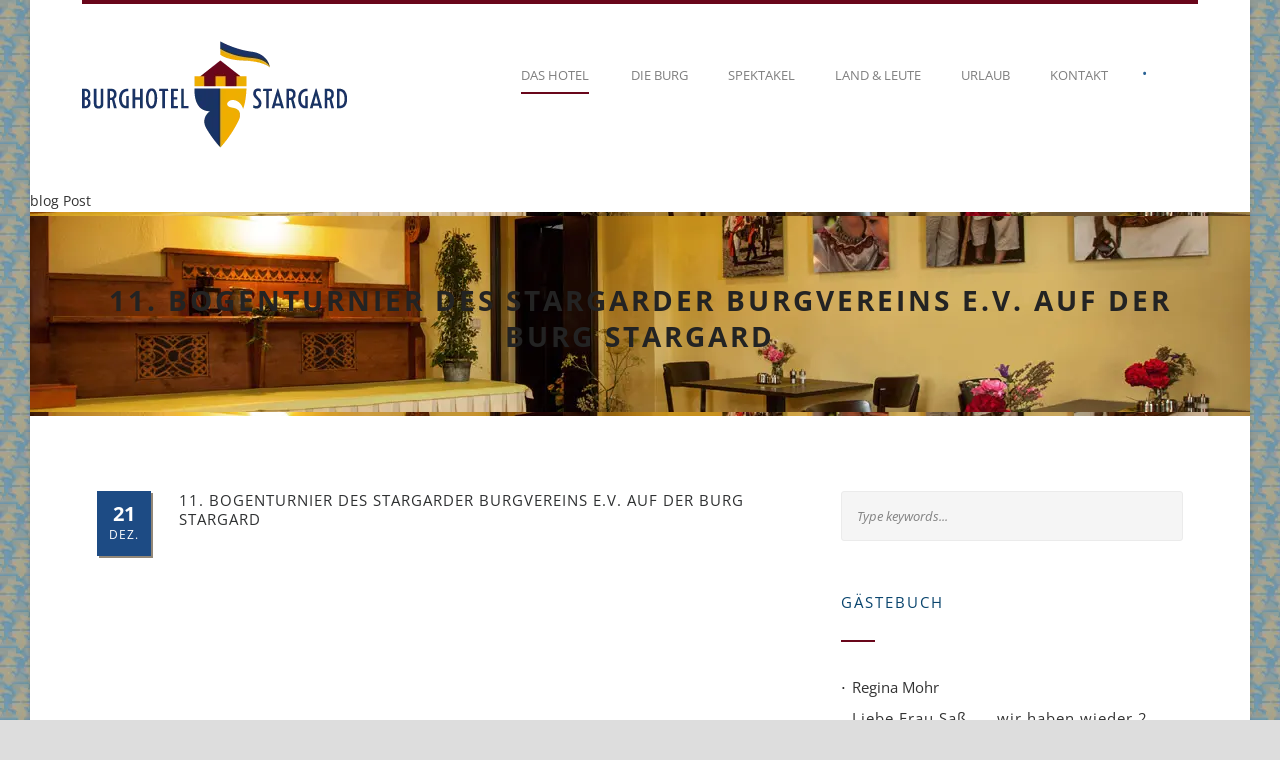

--- FILE ---
content_type: text/html; charset=UTF-8
request_url: https://www.burghotel-stargard.com/event/11-bogenturnier-des-stargarder-burgvereins-e-v-auf-der-burg-stargard/
body_size: 17408
content:
<!DOCTYPE html>
<!--[if IE 7]><html class="ie ie7 ltie8 ltie9" lang="de"><![endif]-->
<!--[if IE 8]><html class="ie ie8 ltie9" lang="de"><![endif]-->
<!--[if !(IE 7) | !(IE 8)  ]><!-->
<html lang="de">
<!--<![endif]-->

<head>
    <meta charset="UTF-8" />
    <!--<meta name="description" content="DAS BURGHOTEL STARGARD HAT WIEDER T�R UND TOR GE�FFNET! Einzigartig und wundersch�n! Aus jedem Fenster ein atemberaubender Blick in die mittelalterliche H�henburg Stargard."/>-->
    <meta name="viewport" content="initial-scale=1.0" />
    
    <link rel="pingback" href="" />
    <title>11. Bogenturnier des Stargarder Burgvereins e.V. auf der Burg Stargard &#8211; Burghotel Stargard</title>
<meta name='robots' content='max-image-preview:large' />
<link rel='dns-prefetch' href='//challenges.cloudflare.com' />
<link rel="alternate" type="application/rss+xml" title="Burghotel Stargard &raquo; Feed" href="https://www.burghotel-stargard.com/feed/" />
<link rel="alternate" type="application/rss+xml" title="Burghotel Stargard &raquo; Kommentar-Feed" href="https://www.burghotel-stargard.com/comments/feed/" />
<link rel="alternate" title="oEmbed (JSON)" type="application/json+oembed" href="https://www.burghotel-stargard.com/wp-json/oembed/1.0/embed?url=https%3A%2F%2Fwww.burghotel-stargard.com%2Fevent%2F11-bogenturnier-des-stargarder-burgvereins-e-v-auf-der-burg-stargard%2F" />
<link rel="alternate" title="oEmbed (XML)" type="text/xml+oembed" href="https://www.burghotel-stargard.com/wp-json/oembed/1.0/embed?url=https%3A%2F%2Fwww.burghotel-stargard.com%2Fevent%2F11-bogenturnier-des-stargarder-burgvereins-e-v-auf-der-burg-stargard%2F&#038;format=xml" />
<style id='wp-img-auto-sizes-contain-inline-css' type='text/css'>
img:is([sizes=auto i],[sizes^="auto," i]){contain-intrinsic-size:3000px 1500px}
/*# sourceURL=wp-img-auto-sizes-contain-inline-css */
</style>
<style id='wp-emoji-styles-inline-css' type='text/css'>

	img.wp-smiley, img.emoji {
		display: inline !important;
		border: none !important;
		box-shadow: none !important;
		height: 1em !important;
		width: 1em !important;
		margin: 0 0.07em !important;
		vertical-align: -0.1em !important;
		background: none !important;
		padding: 0 !important;
	}
/*# sourceURL=wp-emoji-styles-inline-css */
</style>
<style id='wp-block-library-inline-css' type='text/css'>
:root{--wp-block-synced-color:#7a00df;--wp-block-synced-color--rgb:122,0,223;--wp-bound-block-color:var(--wp-block-synced-color);--wp-editor-canvas-background:#ddd;--wp-admin-theme-color:#007cba;--wp-admin-theme-color--rgb:0,124,186;--wp-admin-theme-color-darker-10:#006ba1;--wp-admin-theme-color-darker-10--rgb:0,107,160.5;--wp-admin-theme-color-darker-20:#005a87;--wp-admin-theme-color-darker-20--rgb:0,90,135;--wp-admin-border-width-focus:2px}@media (min-resolution:192dpi){:root{--wp-admin-border-width-focus:1.5px}}.wp-element-button{cursor:pointer}:root .has-very-light-gray-background-color{background-color:#eee}:root .has-very-dark-gray-background-color{background-color:#313131}:root .has-very-light-gray-color{color:#eee}:root .has-very-dark-gray-color{color:#313131}:root .has-vivid-green-cyan-to-vivid-cyan-blue-gradient-background{background:linear-gradient(135deg,#00d084,#0693e3)}:root .has-purple-crush-gradient-background{background:linear-gradient(135deg,#34e2e4,#4721fb 50%,#ab1dfe)}:root .has-hazy-dawn-gradient-background{background:linear-gradient(135deg,#faaca8,#dad0ec)}:root .has-subdued-olive-gradient-background{background:linear-gradient(135deg,#fafae1,#67a671)}:root .has-atomic-cream-gradient-background{background:linear-gradient(135deg,#fdd79a,#004a59)}:root .has-nightshade-gradient-background{background:linear-gradient(135deg,#330968,#31cdcf)}:root .has-midnight-gradient-background{background:linear-gradient(135deg,#020381,#2874fc)}:root{--wp--preset--font-size--normal:16px;--wp--preset--font-size--huge:42px}.has-regular-font-size{font-size:1em}.has-larger-font-size{font-size:2.625em}.has-normal-font-size{font-size:var(--wp--preset--font-size--normal)}.has-huge-font-size{font-size:var(--wp--preset--font-size--huge)}.has-text-align-center{text-align:center}.has-text-align-left{text-align:left}.has-text-align-right{text-align:right}.has-fit-text{white-space:nowrap!important}#end-resizable-editor-section{display:none}.aligncenter{clear:both}.items-justified-left{justify-content:flex-start}.items-justified-center{justify-content:center}.items-justified-right{justify-content:flex-end}.items-justified-space-between{justify-content:space-between}.screen-reader-text{border:0;clip-path:inset(50%);height:1px;margin:-1px;overflow:hidden;padding:0;position:absolute;width:1px;word-wrap:normal!important}.screen-reader-text:focus{background-color:#ddd;clip-path:none;color:#444;display:block;font-size:1em;height:auto;left:5px;line-height:normal;padding:15px 23px 14px;text-decoration:none;top:5px;width:auto;z-index:100000}html :where(.has-border-color){border-style:solid}html :where([style*=border-top-color]){border-top-style:solid}html :where([style*=border-right-color]){border-right-style:solid}html :where([style*=border-bottom-color]){border-bottom-style:solid}html :where([style*=border-left-color]){border-left-style:solid}html :where([style*=border-width]){border-style:solid}html :where([style*=border-top-width]){border-top-style:solid}html :where([style*=border-right-width]){border-right-style:solid}html :where([style*=border-bottom-width]){border-bottom-style:solid}html :where([style*=border-left-width]){border-left-style:solid}html :where(img[class*=wp-image-]){height:auto;max-width:100%}:where(figure){margin:0 0 1em}html :where(.is-position-sticky){--wp-admin--admin-bar--position-offset:var(--wp-admin--admin-bar--height,0px)}@media screen and (max-width:600px){html :where(.is-position-sticky){--wp-admin--admin-bar--position-offset:0px}}

/*# sourceURL=wp-block-library-inline-css */
</style><style id='global-styles-inline-css' type='text/css'>
:root{--wp--preset--aspect-ratio--square: 1;--wp--preset--aspect-ratio--4-3: 4/3;--wp--preset--aspect-ratio--3-4: 3/4;--wp--preset--aspect-ratio--3-2: 3/2;--wp--preset--aspect-ratio--2-3: 2/3;--wp--preset--aspect-ratio--16-9: 16/9;--wp--preset--aspect-ratio--9-16: 9/16;--wp--preset--color--black: #000000;--wp--preset--color--cyan-bluish-gray: #abb8c3;--wp--preset--color--white: #ffffff;--wp--preset--color--pale-pink: #f78da7;--wp--preset--color--vivid-red: #cf2e2e;--wp--preset--color--luminous-vivid-orange: #ff6900;--wp--preset--color--luminous-vivid-amber: #fcb900;--wp--preset--color--light-green-cyan: #7bdcb5;--wp--preset--color--vivid-green-cyan: #00d084;--wp--preset--color--pale-cyan-blue: #8ed1fc;--wp--preset--color--vivid-cyan-blue: #0693e3;--wp--preset--color--vivid-purple: #9b51e0;--wp--preset--gradient--vivid-cyan-blue-to-vivid-purple: linear-gradient(135deg,rgb(6,147,227) 0%,rgb(155,81,224) 100%);--wp--preset--gradient--light-green-cyan-to-vivid-green-cyan: linear-gradient(135deg,rgb(122,220,180) 0%,rgb(0,208,130) 100%);--wp--preset--gradient--luminous-vivid-amber-to-luminous-vivid-orange: linear-gradient(135deg,rgb(252,185,0) 0%,rgb(255,105,0) 100%);--wp--preset--gradient--luminous-vivid-orange-to-vivid-red: linear-gradient(135deg,rgb(255,105,0) 0%,rgb(207,46,46) 100%);--wp--preset--gradient--very-light-gray-to-cyan-bluish-gray: linear-gradient(135deg,rgb(238,238,238) 0%,rgb(169,184,195) 100%);--wp--preset--gradient--cool-to-warm-spectrum: linear-gradient(135deg,rgb(74,234,220) 0%,rgb(151,120,209) 20%,rgb(207,42,186) 40%,rgb(238,44,130) 60%,rgb(251,105,98) 80%,rgb(254,248,76) 100%);--wp--preset--gradient--blush-light-purple: linear-gradient(135deg,rgb(255,206,236) 0%,rgb(152,150,240) 100%);--wp--preset--gradient--blush-bordeaux: linear-gradient(135deg,rgb(254,205,165) 0%,rgb(254,45,45) 50%,rgb(107,0,62) 100%);--wp--preset--gradient--luminous-dusk: linear-gradient(135deg,rgb(255,203,112) 0%,rgb(199,81,192) 50%,rgb(65,88,208) 100%);--wp--preset--gradient--pale-ocean: linear-gradient(135deg,rgb(255,245,203) 0%,rgb(182,227,212) 50%,rgb(51,167,181) 100%);--wp--preset--gradient--electric-grass: linear-gradient(135deg,rgb(202,248,128) 0%,rgb(113,206,126) 100%);--wp--preset--gradient--midnight: linear-gradient(135deg,rgb(2,3,129) 0%,rgb(40,116,252) 100%);--wp--preset--font-size--small: 13px;--wp--preset--font-size--medium: 20px;--wp--preset--font-size--large: 36px;--wp--preset--font-size--x-large: 42px;--wp--preset--spacing--20: 0.44rem;--wp--preset--spacing--30: 0.67rem;--wp--preset--spacing--40: 1rem;--wp--preset--spacing--50: 1.5rem;--wp--preset--spacing--60: 2.25rem;--wp--preset--spacing--70: 3.38rem;--wp--preset--spacing--80: 5.06rem;--wp--preset--shadow--natural: 6px 6px 9px rgba(0, 0, 0, 0.2);--wp--preset--shadow--deep: 12px 12px 50px rgba(0, 0, 0, 0.4);--wp--preset--shadow--sharp: 6px 6px 0px rgba(0, 0, 0, 0.2);--wp--preset--shadow--outlined: 6px 6px 0px -3px rgb(255, 255, 255), 6px 6px rgb(0, 0, 0);--wp--preset--shadow--crisp: 6px 6px 0px rgb(0, 0, 0);}:where(.is-layout-flex){gap: 0.5em;}:where(.is-layout-grid){gap: 0.5em;}body .is-layout-flex{display: flex;}.is-layout-flex{flex-wrap: wrap;align-items: center;}.is-layout-flex > :is(*, div){margin: 0;}body .is-layout-grid{display: grid;}.is-layout-grid > :is(*, div){margin: 0;}:where(.wp-block-columns.is-layout-flex){gap: 2em;}:where(.wp-block-columns.is-layout-grid){gap: 2em;}:where(.wp-block-post-template.is-layout-flex){gap: 1.25em;}:where(.wp-block-post-template.is-layout-grid){gap: 1.25em;}.has-black-color{color: var(--wp--preset--color--black) !important;}.has-cyan-bluish-gray-color{color: var(--wp--preset--color--cyan-bluish-gray) !important;}.has-white-color{color: var(--wp--preset--color--white) !important;}.has-pale-pink-color{color: var(--wp--preset--color--pale-pink) !important;}.has-vivid-red-color{color: var(--wp--preset--color--vivid-red) !important;}.has-luminous-vivid-orange-color{color: var(--wp--preset--color--luminous-vivid-orange) !important;}.has-luminous-vivid-amber-color{color: var(--wp--preset--color--luminous-vivid-amber) !important;}.has-light-green-cyan-color{color: var(--wp--preset--color--light-green-cyan) !important;}.has-vivid-green-cyan-color{color: var(--wp--preset--color--vivid-green-cyan) !important;}.has-pale-cyan-blue-color{color: var(--wp--preset--color--pale-cyan-blue) !important;}.has-vivid-cyan-blue-color{color: var(--wp--preset--color--vivid-cyan-blue) !important;}.has-vivid-purple-color{color: var(--wp--preset--color--vivid-purple) !important;}.has-black-background-color{background-color: var(--wp--preset--color--black) !important;}.has-cyan-bluish-gray-background-color{background-color: var(--wp--preset--color--cyan-bluish-gray) !important;}.has-white-background-color{background-color: var(--wp--preset--color--white) !important;}.has-pale-pink-background-color{background-color: var(--wp--preset--color--pale-pink) !important;}.has-vivid-red-background-color{background-color: var(--wp--preset--color--vivid-red) !important;}.has-luminous-vivid-orange-background-color{background-color: var(--wp--preset--color--luminous-vivid-orange) !important;}.has-luminous-vivid-amber-background-color{background-color: var(--wp--preset--color--luminous-vivid-amber) !important;}.has-light-green-cyan-background-color{background-color: var(--wp--preset--color--light-green-cyan) !important;}.has-vivid-green-cyan-background-color{background-color: var(--wp--preset--color--vivid-green-cyan) !important;}.has-pale-cyan-blue-background-color{background-color: var(--wp--preset--color--pale-cyan-blue) !important;}.has-vivid-cyan-blue-background-color{background-color: var(--wp--preset--color--vivid-cyan-blue) !important;}.has-vivid-purple-background-color{background-color: var(--wp--preset--color--vivid-purple) !important;}.has-black-border-color{border-color: var(--wp--preset--color--black) !important;}.has-cyan-bluish-gray-border-color{border-color: var(--wp--preset--color--cyan-bluish-gray) !important;}.has-white-border-color{border-color: var(--wp--preset--color--white) !important;}.has-pale-pink-border-color{border-color: var(--wp--preset--color--pale-pink) !important;}.has-vivid-red-border-color{border-color: var(--wp--preset--color--vivid-red) !important;}.has-luminous-vivid-orange-border-color{border-color: var(--wp--preset--color--luminous-vivid-orange) !important;}.has-luminous-vivid-amber-border-color{border-color: var(--wp--preset--color--luminous-vivid-amber) !important;}.has-light-green-cyan-border-color{border-color: var(--wp--preset--color--light-green-cyan) !important;}.has-vivid-green-cyan-border-color{border-color: var(--wp--preset--color--vivid-green-cyan) !important;}.has-pale-cyan-blue-border-color{border-color: var(--wp--preset--color--pale-cyan-blue) !important;}.has-vivid-cyan-blue-border-color{border-color: var(--wp--preset--color--vivid-cyan-blue) !important;}.has-vivid-purple-border-color{border-color: var(--wp--preset--color--vivid-purple) !important;}.has-vivid-cyan-blue-to-vivid-purple-gradient-background{background: var(--wp--preset--gradient--vivid-cyan-blue-to-vivid-purple) !important;}.has-light-green-cyan-to-vivid-green-cyan-gradient-background{background: var(--wp--preset--gradient--light-green-cyan-to-vivid-green-cyan) !important;}.has-luminous-vivid-amber-to-luminous-vivid-orange-gradient-background{background: var(--wp--preset--gradient--luminous-vivid-amber-to-luminous-vivid-orange) !important;}.has-luminous-vivid-orange-to-vivid-red-gradient-background{background: var(--wp--preset--gradient--luminous-vivid-orange-to-vivid-red) !important;}.has-very-light-gray-to-cyan-bluish-gray-gradient-background{background: var(--wp--preset--gradient--very-light-gray-to-cyan-bluish-gray) !important;}.has-cool-to-warm-spectrum-gradient-background{background: var(--wp--preset--gradient--cool-to-warm-spectrum) !important;}.has-blush-light-purple-gradient-background{background: var(--wp--preset--gradient--blush-light-purple) !important;}.has-blush-bordeaux-gradient-background{background: var(--wp--preset--gradient--blush-bordeaux) !important;}.has-luminous-dusk-gradient-background{background: var(--wp--preset--gradient--luminous-dusk) !important;}.has-pale-ocean-gradient-background{background: var(--wp--preset--gradient--pale-ocean) !important;}.has-electric-grass-gradient-background{background: var(--wp--preset--gradient--electric-grass) !important;}.has-midnight-gradient-background{background: var(--wp--preset--gradient--midnight) !important;}.has-small-font-size{font-size: var(--wp--preset--font-size--small) !important;}.has-medium-font-size{font-size: var(--wp--preset--font-size--medium) !important;}.has-large-font-size{font-size: var(--wp--preset--font-size--large) !important;}.has-x-large-font-size{font-size: var(--wp--preset--font-size--x-large) !important;}
/*# sourceURL=global-styles-inline-css */
</style>

<style id='classic-theme-styles-inline-css' type='text/css'>
/*! This file is auto-generated */
.wp-block-button__link{color:#fff;background-color:#32373c;border-radius:9999px;box-shadow:none;text-decoration:none;padding:calc(.667em + 2px) calc(1.333em + 2px);font-size:1.125em}.wp-block-file__button{background:#32373c;color:#fff;text-decoration:none}
/*# sourceURL=/wp-includes/css/classic-themes.min.css */
</style>
<link rel='stylesheet' id='wp-components-css' href='https://www.burghotel-stargard.com/wp-includes/css/dist/components/style.min.css?ver=6.9' type='text/css' media='all' />
<link rel='stylesheet' id='wp-preferences-css' href='https://www.burghotel-stargard.com/wp-includes/css/dist/preferences/style.min.css?ver=6.9' type='text/css' media='all' />
<link rel='stylesheet' id='wp-block-editor-css' href='https://www.burghotel-stargard.com/wp-includes/css/dist/block-editor/style.min.css?ver=6.9' type='text/css' media='all' />
<link rel='stylesheet' id='popup-maker-block-library-style-css' href='https://www.burghotel-stargard.com/wp-content/plugins/popup-maker/dist/packages/block-library-style.css?ver=dbea705cfafe089d65f1' type='text/css' media='all' />
<link rel='stylesheet' id='vsel_style-css' href='https://www.burghotel-stargard.com/wp-content/plugins/bhs-events/vsel_style.css?ver=6.9' type='text/css' media='all' />
<link rel='stylesheet' id='contact-form-7-css' href='https://www.burghotel-stargard.com/wp-content/plugins/contact-form-7/includes/css/styles.css?ver=6.1.4' type='text/css' media='all' />
<link rel='stylesheet' id='hotel-style-css' href='https://www.burghotel-stargard.com/wp-content/plugins/gdlr-hostel/gdlr-hotel.css?ver=6.9' type='text/css' media='all' />
<link rel='stylesheet' id='cmplz-general-css' href='https://www.burghotel-stargard.com/wp-content/plugins/complianz-gdpr/assets/css/cookieblocker.min.css?ver=1769693794' type='text/css' media='all' />
<link rel='stylesheet' id='burghotel-main-css' href='https://www.burghotel-stargard.com/wp-content/themes/hotelmaster-v4-child-theme/css/main.css?ver=6.9' type='text/css' media='all' />
<link rel='stylesheet' id='burghotel-fonts-css' href='https://www.burghotel-stargard.com/wp-content/themes/hotelmaster-v4-child-theme/css/fonts.css?ver=6.9' type='text/css' media='all' />
<link rel='stylesheet' id='style-css' href='https://www.burghotel-stargard.com/wp-content/themes/hotelmaster-v4-child-theme/style.css?ver=6.9' type='text/css' media='all' />
<link rel='stylesheet' id='superfish-css' href='https://www.burghotel-stargard.com/wp-content/themes/hotelmaster/plugins/superfish/css/superfish.css?ver=6.9' type='text/css' media='all' />
<link rel='stylesheet' id='dlmenu-css' href='https://www.burghotel-stargard.com/wp-content/themes/hotelmaster/plugins/dl-menu/component.css?ver=6.9' type='text/css' media='all' />
<link rel='stylesheet' id='font-awesome-css' href='https://www.burghotel-stargard.com/wp-content/themes/hotelmaster/plugins/font-awesome-new/css/font-awesome.min.css?ver=6.9' type='text/css' media='all' />
<link rel='stylesheet' id='jquery-fancybox-css' href='https://www.burghotel-stargard.com/wp-content/themes/hotelmaster/plugins/fancybox/jquery.fancybox.css?ver=6.9' type='text/css' media='all' />
<link rel='stylesheet' id='hotelmaster-flexslider-css' href='https://www.burghotel-stargard.com/wp-content/themes/hotelmaster/plugins/flexslider/flexslider.css?ver=6.9' type='text/css' media='all' />
<link rel='stylesheet' id='style-responsive-css' href='https://www.burghotel-stargard.com/wp-content/themes/hotelmaster/stylesheet/style-responsive.css?ver=6.9' type='text/css' media='all' />
<link rel='stylesheet' id='style-custom-css' href='https://www.burghotel-stargard.com/wp-content/themes/hotelmaster/stylesheet/style-custom.css?1769694637&#038;ver=6.9' type='text/css' media='all' />
<link rel='stylesheet' id='popup-maker-site-css' href='//www.burghotel-stargard.com/wp-content/uploads/pum/pum-site-styles.css?generated=1769704896&#038;ver=1.21.5' type='text/css' media='all' />
<link rel='stylesheet' id='ms-main-css' href='https://www.burghotel-stargard.com/wp-content/plugins/masterslider/public/assets/css/masterslider.main.css?ver=3.7.12' type='text/css' media='all' />
<link rel='stylesheet' id='ms-custom-css' href='https://www.burghotel-stargard.com/wp-content/uploads/masterslider/custom.css?ver=9' type='text/css' media='all' />
<script type="text/javascript" src="https://www.burghotel-stargard.com/wp-includes/js/jquery/jquery.min.js?ver=3.7.1" id="jquery-core-js"></script>
<script type="text/javascript" src="https://www.burghotel-stargard.com/wp-includes/js/jquery/jquery-migrate.min.js?ver=3.4.1" id="jquery-migrate-js"></script>
<script type="text/javascript" src="https://www.burghotel-stargard.com/wp-content/themes/hotelmaster-v4-child-theme/js/frontendscript.js?ver=6.9" id="javascripts-js"></script>
<link rel="https://api.w.org/" href="https://www.burghotel-stargard.com/wp-json/" /><link rel="EditURI" type="application/rsd+xml" title="RSD" href="https://www.burghotel-stargard.com/xmlrpc.php?rsd" />
<meta name="generator" content="WordPress 6.9" />
<link rel="canonical" href="https://www.burghotel-stargard.com/event/11-bogenturnier-des-stargarder-burgvereins-e-v-auf-der-burg-stargard/" />
<link rel='shortlink' href='https://www.burghotel-stargard.com/?p=5068' />
<script>var ms_grabbing_curosr='https://www.burghotel-stargard.com/wp-content/plugins/masterslider/public/assets/css/common/grabbing.cur',ms_grab_curosr='https://www.burghotel-stargard.com/wp-content/plugins/masterslider/public/assets/css/common/grab.cur';</script>
<meta name="generator" content="MasterSlider 3.7.12 - Responsive Touch Image Slider" />
			<style>.cmplz-hidden {
					display: none !important;
				}</style><link rel="shortcut icon" href="https://www.burghotel-stargard.com/wp-content/uploads/2015/07/bhs_web_pic_stuben_arrang_thump.png" type="image/x-icon" /><!-- load the script for older ie version -->
<!--[if lt IE 9]>
<script src="https://www.burghotel-stargard.com/wp-content/themes/hotelmaster/javascript/html5.js" type="text/javascript"></script>
<script src="https://www.burghotel-stargard.com/wp-content/themes/hotelmaster/plugins/easy-pie-chart/excanvas.js" type="text/javascript"></script>
<![endif]-->
<link rel='stylesheet' id='gwolle_gb_frontend_css-css' href='https://www.burghotel-stargard.com/wp-content/plugins/gwolle-gb/frontend/css/gwolle-gb-frontend.css?ver=4.10.0' type='text/css' media='all' />
</head>

<body data-cmplz=1 class="wp-singular event-template-default single single-event postid-5068 wp-theme-hotelmaster wp-child-theme-hotelmaster-v4-child-theme _masterslider _msp_version_3.7.12  hotelmaster-button-classic-style  header-style-1  hotelmaster-classic-style  hotelmaster-single-classic-style">
<div class="body-wrapper gdlr-boxed-style float-menu gdlr-icon-dark" data-home="https://www.burghotel-stargard.com" >
            <header class="gdlr-header-wrapper">
            <!-- top navigation -->
            
            <!-- logo -->
            <div class="gdlr-header-inner">
                <div class="gdlr-header-container container">
                    <!-- logo -->
                    <div class="gdlr-logo">
                        <div class="gdlr-logo-inner">
                            <a href="https://www.burghotel-stargard.com" >
                                <img src="https://www.burghotel-stargard.com/wp-content/uploads/2015/06/logo.png" alt="" width="265" height="107" />                            </a>
                            <div class="gdlr-responsive-navigation dl-menuwrapper" id="gdlr-responsive-navigation" ><button class="dl-trigger">Open Menu</button><ul id="menu-main-menu" class="dl-menu gdlr-main-mobile-menu"><li id="menu-item-4229" class="menu-item menu-item-type-post_type menu-item-object-page menu-item-home menu-item-has-children menu-item-4229"><a href="https://www.burghotel-stargard.com/">Das Hotel</a>
<ul class="dl-submenu">
	<li id="menu-item-4839" class="menu-item menu-item-type-post_type menu-item-object-page menu-item-4839"><a href="https://www.burghotel-stargard.com/das-hotel-3/historie-2/">Historie</a></li>
	<li id="menu-item-4721" class="menu-item menu-item-type-post_type menu-item-object-page menu-item-4721"><a href="https://www.burghotel-stargard.com/das-hotel-3/stuben-gemaecher/">Stuben &#038; Gemächer</a></li>
	<li id="menu-item-4634" class="menu-item menu-item-type-post_type menu-item-object-page menu-item-4634"><a href="https://www.burghotel-stargard.com/das-hotel-3/gutschein/">Gutschein</a></li>
	<li id="menu-item-4701" class="menu-item menu-item-type-post_type menu-item-object-page menu-item-4701"><a href="https://www.burghotel-stargard.com/das-hotel-3/aktuell/">Aktuelles</a></li>
</ul>
</li>
<li id="menu-item-4796" class="menu-item menu-item-type-post_type menu-item-object-page menu-item-4796"><a href="https://www.burghotel-stargard.com/die-burg/">Die Burg</a></li>
<li id="menu-item-5176" class="menu-item menu-item-type-post_type menu-item-object-page menu-item-5176"><a href="https://www.burghotel-stargard.com/spektakel/">Spektakel</a></li>
<li id="menu-item-4929" class="menu-item menu-item-type-post_type menu-item-object-page menu-item-4929"><a href="https://www.burghotel-stargard.com/land-leute/">Land &#038; Leute</a></li>
<li id="menu-item-5411" class="menu-item menu-item-type-post_type menu-item-object-page menu-item-5411"><a href="https://www.burghotel-stargard.com/urlaub/">Urlaub</a></li>
<li id="menu-item-4123" class="menu-item menu-item-type-post_type menu-item-object-page menu-item-4123"><a href="https://www.burghotel-stargard.com/kontakt/">Kontakt</a></li>
</ul></div>                        </div>
                    </div>

                    <!-- navigation -->
                    <div class="gdlr-navigation-wrapper"><nav class="gdlr-navigation" id="gdlr-main-navigation" role="navigation"><ul id="menu-main-menu-1" class="sf-menu gdlr-main-menu"><li  class="menu-item menu-item-type-post_type menu-item-object-page menu-item-home menu-item-has-children menu-item-4229menu-item menu-item-type-post_type menu-item-object-page menu-item-home menu-item-has-children menu-item-4229 gdlr-normal-menu"><a href="https://www.burghotel-stargard.com/" class="sf-with-ul-pre">Das Hotel</a>
<ul class="sub-menu">
	<li  class="menu-item menu-item-type-post_type menu-item-object-page menu-item-4839"><a href="https://www.burghotel-stargard.com/das-hotel-3/historie-2/">Historie</a></li>
	<li  class="menu-item menu-item-type-post_type menu-item-object-page menu-item-4721"><a href="https://www.burghotel-stargard.com/das-hotel-3/stuben-gemaecher/">Stuben &#038; Gemächer</a></li>
	<li  class="menu-item menu-item-type-post_type menu-item-object-page menu-item-4634"><a href="https://www.burghotel-stargard.com/das-hotel-3/gutschein/">Gutschein</a></li>
	<li  class="menu-item menu-item-type-post_type menu-item-object-page menu-item-4701"><a href="https://www.burghotel-stargard.com/das-hotel-3/aktuell/">Aktuelles</a></li>
</ul>
</li>
<li  class="menu-item menu-item-type-post_type menu-item-object-page menu-item-4796menu-item menu-item-type-post_type menu-item-object-page menu-item-4796 gdlr-normal-menu"><a href="https://www.burghotel-stargard.com/die-burg/">Die Burg</a></li>
<li  class="menu-item menu-item-type-post_type menu-item-object-page menu-item-5176menu-item menu-item-type-post_type menu-item-object-page menu-item-5176 gdlr-normal-menu"><a href="https://www.burghotel-stargard.com/spektakel/">Spektakel</a></li>
<li  class="menu-item menu-item-type-post_type menu-item-object-page menu-item-4929menu-item menu-item-type-post_type menu-item-object-page menu-item-4929 gdlr-normal-menu"><a href="https://www.burghotel-stargard.com/land-leute/">Land &#038; Leute</a></li>
<li  class="menu-item menu-item-type-post_type menu-item-object-page menu-item-5411menu-item menu-item-type-post_type menu-item-object-page menu-item-5411 gdlr-normal-menu"><a href="https://www.burghotel-stargard.com/urlaub/">Urlaub</a></li>
<li  class="menu-item menu-item-type-post_type menu-item-object-page menu-item-4123menu-item menu-item-type-post_type menu-item-object-page menu-item-4123 gdlr-normal-menu"><a href="https://www.burghotel-stargard.com/kontakt/">Kontakt</a></li>
</ul></nav>	
<span class="gdlr-menu-search-button-sep">•</span>
<i class="fa fa-search icon-search gdlr-menu-search-button" id="gdlr-menu-search-button" ></i>
<div class="gdlr-menu-search-wrap">
	<div class="gdlr-menu-search" id="gdlr-menu-search">
		<form method="get" id="searchform" action="https://www.burghotel-stargard.com/">
						<div class="search-text">
				<input type="text" value="Type Keywords" name="s" autocomplete="off" data-default="Type Keywords" />
			</div>
			<input type="submit" value="" />
			<div class="clear"></div>
		</form>	
	</div>		
</div>		
<div class="gdlr-navigation-gimmick " id="gdlr-navigation-gimmick"></div><div class="clear"></div></div>

                    <div id="logo-greenline"></div>

                    <div class="clear"></div>
                </div>
            </div>
        </header>
        <div id="gdlr-header-substitute" ></div>
        	blog Post		<div class="gdlr-page-title-wrapper"   >
			<div class="gdlr-page-title-overlay"></div>
			<div class="gdlr-page-title-container container" >
				<h1 class="gdlr-page-title">11. Bogenturnier des Stargarder Burgvereins e.V. auf der Burg Stargard</h1>
							</div>	
		</div>	
		<!-- is search -->    <div class="content-wrapper">    <div class="gdlr-content">

                <div class="with-sidebar-wrapper">
            <div class="with-sidebar-container container">
                <div class="with-sidebar-left eight columns">
                    <div class="with-sidebar-content twelve columns">
                        <div class="gdlr-item gdlr-blog-full gdlr-item-start-content">
                            
                                <!-- get the content based on post format -->
                                
<article id="post-5068" class="post-5068 event type-event status-publish hentry">
	<div class="gdlr-standard-style">
				
		
		<div class="blog-date-wrapper gdlr-title-font">
			<span class="blog-date-day">21</span>
			<span class="blog-date-month">Dez.</span>
		</div>
		
		<div class="blog-content-wrapper" >
			<header class="post-header">
				<div class="gdlr-blog-info gdlr-info"><div class="blog-info blog-author"><i class="fa fa-pencil"></i><a href="https://www.burghotel-stargard.com/author/sfrenzel/" title="Beiträge von sfrenzel" rel="author">sfrenzel</a></div><div class="blog-info blog-comment"><i class="fa fa-comment-o"></i><a href="https://www.burghotel-stargard.com/event/11-bogenturnier-des-stargarder-burgvereins-e-v-auf-der-burg-stargard/#respond" >0</a></div><div class="clear"></div></div>	
			
									<h1 class="gdlr-blog-title">11. Bogenturnier des Stargarder Burgvereins e.V. auf der Burg Stargard</h1>
						
				<div class="clear"></div>
			</header><!-- entry-header -->

			<div class="gdlr-blog-content"></div>			
						<div class="gdlr-single-blog-tag">
							</div>
					</div> <!-- blog content wrapper -->
	</div>
</article><!-- #post -->
                                
                                <nav class="gdlr-single-nav">
                                                                                                            <div class="clear"></div>
                                </nav><!-- .nav-single -->

                                <!-- abou author section -->
                                
                                
<div id="comments" class="gdlr-comments-area">

</div><!-- gdlr-comment-area -->
                                                    </div>
                    </div>
                    
                    <div class="clear"></div>
                </div>
                
<div class="gdlr-sidebar gdlr-right-sidebar four columns">
	<div class="gdlr-item-start-content sidebar-right-item" >
	<div id="search-2" class="widget widget_search gdlr-item gdlr-widget"><div class="gdl-search-form">
	<form method="get" id="searchform" action="https://www.burghotel-stargard.com/">
				<div class="search-text" id="search-text">
			<input type="text" name="s" id="s" autocomplete="off" data-default="Type keywords..." />
		</div>
		<input type="submit" id="searchsubmit" value="" />
		<div class="clear"></div>
	</form>
</div></div><div id="gwolle_gb-2" class="widget gwolle_gb gdlr-item gdlr-widget">
				<div class="gwolle_gb_widget gwolle-gb-widget"><h3 class="gdlr-widget-title">Gästebuch</h3><div class="clear"></div>
					<ul class="gwolle_gb_widget gwolle-gb-widget">
						<li class="gwolle_gb_widget gwolle-gb-widget">
							<article>
								<span class="gb-author-name">Regina Mohr</span><br />
								<span class="gb-entry-content">
								<a href="https://www.burghotel-stargard.com/gaestebuch/#gb-entry_1536">Liebe Frau Saß ..,, wir haben wieder 2 herrliche Tage...
									<span class="gb-guestbook-link"><a href="https://www.burghotel-stargard.com/gaestebuch/" title="Hier klicken, um zum Gästebuch zu kommen."></a></span>
								
								</a>
								</span><br />
							</article>
						</li>
						<li class="gwolle_gb_widget gwolle-gb-widget">
							<article>
								<span class="gb-author-name">Dr. Gerhild Bartels</span><br />
								<span class="gb-entry-content">
								<a href="https://www.burghotel-stargard.com/gaestebuch/#gb-entry_1525">Wir haben mit unseren Enkelkindern ein Paar Tage in Ihrem...
									<span class="gb-guestbook-link"><a href="https://www.burghotel-stargard.com/gaestebuch/" title="Hier klicken, um zum Gästebuch zu kommen."></a></span>
								
								</a>
								</span><br />
							</article>
						</li>
						<li class="gwolle_gb_widget gwolle-gb-widget">
							<article>
								<span class="gb-author-name">Familie Gresch</span><br />
								<span class="gb-entry-content">
								<a href="https://www.burghotel-stargard.com/gaestebuch/#gb-entry_1524">Wir durften ein paar wundervolle Tage im Burghotel Stargard verbringen...
									<span class="gb-guestbook-link"><a href="https://www.burghotel-stargard.com/gaestebuch/" title="Hier klicken, um zum Gästebuch zu kommen."></a></span>
								
								</a>
								</span><br />
							</article>
						</li>
						<li class="gwolle_gb_widget gwolle-gb-widget">
							<article>
								<span class="gb-author-name">Michalek</span><br />
								<span class="gb-entry-content">
								<a href="https://www.burghotel-stargard.com/gaestebuch/#gb-entry_1523">Liebe Frau Saß, Auch auf diesem Weg möchten wir Ihnen...
									<span class="gb-guestbook-link"><a href="https://www.burghotel-stargard.com/gaestebuch/" title="Hier klicken, um zum Gästebuch zu kommen."></a></span>
								
								</a>
								</span><br />
							</article>
						</li>
						<li class="gwolle_gb_widget gwolle-gb-widget">
							<article>
								<span class="gb-author-name">Sandra Giencke</span><br />
								<span class="gb-entry-content">
								<a href="https://www.burghotel-stargard.com/gaestebuch/#gb-entry_1522">Ein märchenhafter Rückzugsort Ein Ort, an dem Geschichte lebendig wird...
									<span class="gb-guestbook-link"><a href="https://www.burghotel-stargard.com/gaestebuch/" title="Hier klicken, um zum Gästebuch zu kommen."></a></span>
								
								</a>
								</span><br />
							</article>
						</li>
					</ul>
					<p class="gwolle_gb_link gwolle-gb-link">
						<a href="https://www.burghotel-stargard.com/gaestebuch/" title="Hier klicken, um zum Gästebuch zu kommen.">Das Gästebuch besuchen</a>
					</p>
				</div>
				</div><div id="black-studio-tinymce-6" class="widget widget_black_studio_tinymce gdlr-item gdlr-widget"><h3 class="gdlr-widget-title">Arrangements</h3><div class="clear"></div><div class="textwidget"><p><a href="https://www.burghotel-stargard.com/wp-content/uploads/2015/07/bhs_web_pic_stuben_arrang_thump1.jpg"><img class=" size-full wp-image-4439 alignnone" src="https://www.burghotel-stargard.com/wp-content/uploads/2015/07/bhs_web_pic_stuben_arrang_thump1.jpg" alt="bhs_web_pic_stuben_arrang_thump" width="351" height="167" /></a></p>
<h6>URLAUB MIT DRUMHERUM</h6>
<p>Wir basteln im Moment noch an interessanten Erlebnisangeboten für Sie. Seien Sie gespannt und schauen Sie immer mal wieder auf unsere Website.</p>
<p><em><a href=https://www.burghotel-stargard.com/arrangements/>Arrangements ansehen <i class="gdlr-icon fa fa-long-arrow-right"  ></i></a></em></p>
</div></div><div id="black-studio-tinymce-7" class="widget widget_black_studio_tinymce gdlr-item gdlr-widget"><h3 class="gdlr-widget-title">Burghochzeit</h3><div class="clear"></div><div class="textwidget"><p><a href="https://www.burghotel-stargard.com/"><img class=" size-full wp-image-4442 alignnone" src="https://www.burghotel-stargard.com/wp-content/uploads/2015/07/bhs_web_pic_stuben_burghochzeit_thumb.jpg" alt="bhs_web_pic_stuben_burghochzeit_thumb" width="400" height="300" /></a></p>
<h6>WENN SIE NICHT GESTORBEN SIND...</h6>
<p>Träumen Sie davon, den schönsten Tag im Leben auf einer Burg zu verbringen? Wollen Sie sich und Ihre Gäste in historische Gewänder kleiden? Kein Problem.<br />
In einem der historischen Gebäude der Hauptburg ist ein außergewöhnliches Trauzimmer entstanden, welches mit ganz viel Liebe zum Detail ausgebaut und eingerichtet wurde. Freuen Sie sich auf eine romantische Hochzeit vor einer einzigartigen Kulisse!</p>
<p><em><a class="externlink" href="http://burg.burg-stargard.de/burghochzeit/informationen/" target="_blank">mehr erfahren <i class="gdlr-icon fa fa-long-arrow-right"  ></i></a></em></p>
</div></div>	</div>
</div>
                <div class="clear"></div>
            </div>
        </div>

    </div><!-- gdlr-content -->
<div class="clear" ></div>
</div><!-- content wrapper -->

    <footer class="footer-wrapper" >
                    <div class="footer-container container">
                                                    <div class="footer-column three columns" id="footer-widget-1" >
                        <div id="text-3" class="widget widget_text gdlr-item gdlr-widget"><h3 class="gdlr-widget-title">Kontakt</h3><div class="clear"></div>			<div class="textwidget"><p>BURGHOTEL STARGARD<br />
Inhaberin Annegret Saß<br />
Burg 2 / 17094 Burg Stargard<br />
Fon: 039603 - 277477<br />
<a class="mail-link" href="mailto:post@burghotel-stargard.com">post@burghotel-stargard.com</a></p>
</div>
		</div>                    </div>
                                                        <div class="footer-column three columns" id="footer-widget-2" >
                        <div id="nav_menu-2" class="widget widget_nav_menu gdlr-item gdlr-widget"><h3 class="gdlr-widget-title">Direktlinks</h3><div class="clear"></div><div class="menu-direktlinks-container"><ul id="menu-direktlinks" class="menu"><li id="menu-item-4451" class="menu-item menu-item-type-post_type menu-item-object-page menu-item-4451"><a href="https://www.burghotel-stargard.com/was-sie-wissen-sollten/">Was Sie wissen sollten</a></li>
<li id="menu-item-4633" class="menu-item menu-item-type-post_type menu-item-object-page menu-item-4633"><a href="https://www.burghotel-stargard.com/allgemeine-geschaeftsbedingungen/">Geschäftsbedingungen</a></li>
<li id="menu-item-4840" class="menu-item menu-item-type-post_type menu-item-object-page menu-item-4840"><a href="https://www.burghotel-stargard.com/downloads/">Downloads</a></li>
<li id="menu-item-4452" class="menu-item menu-item-type-post_type menu-item-object-page menu-item-4452"><a href="https://www.burghotel-stargard.com/das-hotel-3/gutschein/">Gutschein</a></li>
<li id="menu-item-4711" class="menu-item menu-item-type-custom menu-item-object-custom menu-item-4711"><a href="https://www.burghotel-stargard.com/kontakt/">Lage &#038; Anfahrt</a></li>
<li id="menu-item-4462" class="menu-item menu-item-type-post_type menu-item-object-page menu-item-4462"><a href="https://www.burghotel-stargard.com/gaestebuch/">Gästebuch</a></li>
</ul></div></div>                    </div>
                                                        <div class="footer-column six columns" id="footer-widget-3" >
                        <div id="black-studio-tinymce-2" class="widget widget_black_studio_tinymce gdlr-item gdlr-widget"><h3 class="gdlr-widget-title">Partner</h3><div class="clear"></div><div class="textwidget"><a href="http://www.fv-hs.de/" target="_blank" rel="noopener"><img class="alignleft size-full wp-image-4129" src="https://www.burghotel-stargard.com/wp-content/uploads/2015/06/partner1.png" alt="partner1" width="227" height="122" /></a> <a href="http://www.stargarder-burgverein.de/" target="_blank" rel="noopener"><img class="size-full wp-image-4182 alignnone" src="https://www.burghotel-stargard.com/wp-content/uploads/2015/06/partner2-1.png" alt="partner2-1" width="106" height="122" /></a>

&nbsp;

<a href="http://www.burg-stargard.de/" target="_blank" rel="noopener"><img class="wp-image-4128 size-full alignleft" src="https://www.burghotel-stargard.com/wp-content/uploads/2015/06/partner3.png" alt="partner3" width="123" height="122" /></a>

<img class="alignleft size-full wp-image-5489" src="https://www.burghotel-stargard.com/wp-content/uploads/2025/04/BA.jpg" alt="" width="135" height="95" />

&nbsp;</div></div>                    </div>
                                                    <div class="clear"></div>
            </div>
        
                    <div class="copyright-wrapper">
                <div class="copyright-container container">
                    <div class="copyright-left">
                        Copyright 2026. Alle Rechte gesichert.                    </div>
                    <div class="copyright-right">
                         <a class="imprint-link" href="https://www.burghotel-stargard.com/datenschutzerklaerung/" style="margin-right: 10px; margin-left: 10px;">Datenschutzerklärung</a> 
<a class="imprint-link" href="https://www.burghotel-stargard.com/cookie-richtlinie-eu/" style="margin-right: 10px; margin-left: 10px;">Cookie-Richtlinie</a>
<a class="imprint-link" href="https://www.burghotel-stargard.com/impressum/" style="margin-right: 10px; margin-left: 10px;">Impressum</a>                    </div>
                    <div class="clear"></div>
                </div>
            </div>
            </footer>
</div> <!-- body-wrapper -->
<script type="speculationrules">
{"prefetch":[{"source":"document","where":{"and":[{"href_matches":"/*"},{"not":{"href_matches":["/wp-*.php","/wp-admin/*","/wp-content/uploads/*","/wp-content/*","/wp-content/plugins/*","/wp-content/themes/hotelmaster-v4-child-theme/*","/wp-content/themes/hotelmaster/*","/*\\?(.+)"]}},{"not":{"selector_matches":"a[rel~=\"nofollow\"]"}},{"not":{"selector_matches":".no-prefetch, .no-prefetch a"}}]},"eagerness":"conservative"}]}
</script>

<!-- Consent Management powered by Complianz | GDPR/CCPA Cookie Consent https://wordpress.org/plugins/complianz-gdpr -->
<div id="cmplz-cookiebanner-container"><div class="cmplz-cookiebanner cmplz-hidden banner-1 bottom-right-view-preferences optin cmplz-bottom-right cmplz-categories-type-view-preferences" aria-modal="true" data-nosnippet="true" role="dialog" aria-live="polite" aria-labelledby="cmplz-header-1-optin" aria-describedby="cmplz-message-1-optin">
	<div class="cmplz-header">
		<div class="cmplz-logo"></div>
		<div class="cmplz-title" id="cmplz-header-1-optin">Cookie-Zustimmung verwalten</div>
		<div class="cmplz-close" tabindex="0" role="button" aria-label="Dialog schließen">
			<svg aria-hidden="true" focusable="false" data-prefix="fas" data-icon="times" class="svg-inline--fa fa-times fa-w-11" role="img" xmlns="http://www.w3.org/2000/svg" viewBox="0 0 352 512"><path fill="currentColor" d="M242.72 256l100.07-100.07c12.28-12.28 12.28-32.19 0-44.48l-22.24-22.24c-12.28-12.28-32.19-12.28-44.48 0L176 189.28 75.93 89.21c-12.28-12.28-32.19-12.28-44.48 0L9.21 111.45c-12.28 12.28-12.28 32.19 0 44.48L109.28 256 9.21 356.07c-12.28 12.28-12.28 32.19 0 44.48l22.24 22.24c12.28 12.28 32.2 12.28 44.48 0L176 322.72l100.07 100.07c12.28 12.28 32.2 12.28 44.48 0l22.24-22.24c12.28-12.28 12.28-32.19 0-44.48L242.72 256z"></path></svg>
		</div>
	</div>

	<div class="cmplz-divider cmplz-divider-header"></div>
	<div class="cmplz-body">
		<div class="cmplz-message" id="cmplz-message-1-optin">Um dir ein optimales Erlebnis zu bieten, verwenden wir Technologien wie Cookies, um Geräteinformationen zu speichern und/oder darauf zuzugreifen. Wenn du diesen Technologien zustimmst, können wir Daten wie das Surfverhalten oder eindeutige IDs auf dieser Website verarbeiten. Wenn du deine Zustimmung nicht erteilst oder zurückziehst, können bestimmte Merkmale und Funktionen beeinträchtigt werden.</div>
		<!-- categories start -->
		<div class="cmplz-categories">
			<details class="cmplz-category cmplz-functional" >
				<summary>
						<span class="cmplz-category-header">
							<span class="cmplz-category-title">Funktional</span>
							<span class='cmplz-always-active'>
								<span class="cmplz-banner-checkbox">
									<input type="checkbox"
										   id="cmplz-functional-optin"
										   data-category="cmplz_functional"
										   class="cmplz-consent-checkbox cmplz-functional"
										   size="40"
										   value="1"/>
									<label class="cmplz-label" for="cmplz-functional-optin"><span class="screen-reader-text">Funktional</span></label>
								</span>
								Immer aktiv							</span>
							<span class="cmplz-icon cmplz-open">
								<svg xmlns="http://www.w3.org/2000/svg" viewBox="0 0 448 512"  height="18" ><path d="M224 416c-8.188 0-16.38-3.125-22.62-9.375l-192-192c-12.5-12.5-12.5-32.75 0-45.25s32.75-12.5 45.25 0L224 338.8l169.4-169.4c12.5-12.5 32.75-12.5 45.25 0s12.5 32.75 0 45.25l-192 192C240.4 412.9 232.2 416 224 416z"/></svg>
							</span>
						</span>
				</summary>
				<div class="cmplz-description">
					<span class="cmplz-description-functional">Die technische Speicherung oder der Zugang ist unbedingt erforderlich für den rechtmäßigen Zweck, die Nutzung eines bestimmten Dienstes zu ermöglichen, der vom Teilnehmer oder Nutzer ausdrücklich gewünscht wird, oder für den alleinigen Zweck, die Übertragung einer Nachricht über ein elektronisches Kommunikationsnetz durchzuführen.</span>
				</div>
			</details>

			<details class="cmplz-category cmplz-preferences" >
				<summary>
						<span class="cmplz-category-header">
							<span class="cmplz-category-title">Vorlieben</span>
							<span class="cmplz-banner-checkbox">
								<input type="checkbox"
									   id="cmplz-preferences-optin"
									   data-category="cmplz_preferences"
									   class="cmplz-consent-checkbox cmplz-preferences"
									   size="40"
									   value="1"/>
								<label class="cmplz-label" for="cmplz-preferences-optin"><span class="screen-reader-text">Vorlieben</span></label>
							</span>
							<span class="cmplz-icon cmplz-open">
								<svg xmlns="http://www.w3.org/2000/svg" viewBox="0 0 448 512"  height="18" ><path d="M224 416c-8.188 0-16.38-3.125-22.62-9.375l-192-192c-12.5-12.5-12.5-32.75 0-45.25s32.75-12.5 45.25 0L224 338.8l169.4-169.4c12.5-12.5 32.75-12.5 45.25 0s12.5 32.75 0 45.25l-192 192C240.4 412.9 232.2 416 224 416z"/></svg>
							</span>
						</span>
				</summary>
				<div class="cmplz-description">
					<span class="cmplz-description-preferences">Die technische Speicherung oder der Zugriff ist für den rechtmäßigen Zweck der Speicherung von Präferenzen erforderlich, die nicht vom Abonnenten oder Benutzer angefordert wurden.</span>
				</div>
			</details>

			<details class="cmplz-category cmplz-statistics" >
				<summary>
						<span class="cmplz-category-header">
							<span class="cmplz-category-title">Statistiken</span>
							<span class="cmplz-banner-checkbox">
								<input type="checkbox"
									   id="cmplz-statistics-optin"
									   data-category="cmplz_statistics"
									   class="cmplz-consent-checkbox cmplz-statistics"
									   size="40"
									   value="1"/>
								<label class="cmplz-label" for="cmplz-statistics-optin"><span class="screen-reader-text">Statistiken</span></label>
							</span>
							<span class="cmplz-icon cmplz-open">
								<svg xmlns="http://www.w3.org/2000/svg" viewBox="0 0 448 512"  height="18" ><path d="M224 416c-8.188 0-16.38-3.125-22.62-9.375l-192-192c-12.5-12.5-12.5-32.75 0-45.25s32.75-12.5 45.25 0L224 338.8l169.4-169.4c12.5-12.5 32.75-12.5 45.25 0s12.5 32.75 0 45.25l-192 192C240.4 412.9 232.2 416 224 416z"/></svg>
							</span>
						</span>
				</summary>
				<div class="cmplz-description">
					<span class="cmplz-description-statistics">Die technische Speicherung oder der Zugriff, der ausschließlich zu statistischen Zwecken erfolgt.</span>
					<span class="cmplz-description-statistics-anonymous">Die technische Speicherung oder der Zugriff, der ausschließlich zu anonymen statistischen Zwecken verwendet wird. Ohne eine Vorladung, die freiwillige Zustimmung deines Internetdienstanbieters oder zusätzliche Aufzeichnungen von Dritten können die zu diesem Zweck gespeicherten oder abgerufenen Informationen allein in der Regel nicht dazu verwendet werden, dich zu identifizieren.</span>
				</div>
			</details>
			<details class="cmplz-category cmplz-marketing" >
				<summary>
						<span class="cmplz-category-header">
							<span class="cmplz-category-title">Marketing</span>
							<span class="cmplz-banner-checkbox">
								<input type="checkbox"
									   id="cmplz-marketing-optin"
									   data-category="cmplz_marketing"
									   class="cmplz-consent-checkbox cmplz-marketing"
									   size="40"
									   value="1"/>
								<label class="cmplz-label" for="cmplz-marketing-optin"><span class="screen-reader-text">Marketing</span></label>
							</span>
							<span class="cmplz-icon cmplz-open">
								<svg xmlns="http://www.w3.org/2000/svg" viewBox="0 0 448 512"  height="18" ><path d="M224 416c-8.188 0-16.38-3.125-22.62-9.375l-192-192c-12.5-12.5-12.5-32.75 0-45.25s32.75-12.5 45.25 0L224 338.8l169.4-169.4c12.5-12.5 32.75-12.5 45.25 0s12.5 32.75 0 45.25l-192 192C240.4 412.9 232.2 416 224 416z"/></svg>
							</span>
						</span>
				</summary>
				<div class="cmplz-description">
					<span class="cmplz-description-marketing">Die technische Speicherung oder der Zugriff ist erforderlich, um Nutzerprofile zu erstellen, um Werbung zu versenden oder um den Nutzer auf einer Website oder über mehrere Websites hinweg zu ähnlichen Marketingzwecken zu verfolgen.</span>
				</div>
			</details>
		</div><!-- categories end -->
			</div>

	<div class="cmplz-links cmplz-information">
		<ul>
			<li><a class="cmplz-link cmplz-manage-options cookie-statement" href="#" data-relative_url="#cmplz-manage-consent-container">Optionen verwalten</a></li>
			<li><a class="cmplz-link cmplz-manage-third-parties cookie-statement" href="#" data-relative_url="#cmplz-cookies-overview">Dienste verwalten</a></li>
			<li><a class="cmplz-link cmplz-manage-vendors tcf cookie-statement" href="#" data-relative_url="#cmplz-tcf-wrapper">Verwalten von {vendor_count}-Lieferanten</a></li>
			<li><a class="cmplz-link cmplz-external cmplz-read-more-purposes tcf" target="_blank" rel="noopener noreferrer nofollow" href="https://cookiedatabase.org/tcf/purposes/" aria-label="Weitere Informationen zu den Zwecken von TCF findest du in der Cookie-Datenbank.">Lese mehr über diese Zwecke</a></li>
		</ul>
			</div>

	<div class="cmplz-divider cmplz-footer"></div>

	<div class="cmplz-buttons">
		<button class="cmplz-btn cmplz-accept">Akzeptieren</button>
		<button class="cmplz-btn cmplz-deny">Ablehnen</button>
		<button class="cmplz-btn cmplz-view-preferences">Einstellungen ansehen</button>
		<button class="cmplz-btn cmplz-save-preferences">Einstellungen speichern</button>
		<a class="cmplz-btn cmplz-manage-options tcf cookie-statement" href="#" data-relative_url="#cmplz-manage-consent-container">Einstellungen ansehen</a>
			</div>

	
	<div class="cmplz-documents cmplz-links">
		<ul>
			<li><a class="cmplz-link cookie-statement" href="#" data-relative_url="">{title}</a></li>
			<li><a class="cmplz-link privacy-statement" href="#" data-relative_url="">{title}</a></li>
			<li><a class="cmplz-link impressum" href="#" data-relative_url="">{title}</a></li>
		</ul>
			</div>
</div>
</div>
					<div id="cmplz-manage-consent" data-nosnippet="true"><button class="cmplz-btn cmplz-hidden cmplz-manage-consent manage-consent-1">Zustimmung verwalten</button>

</div><div 
	id="pum-5523" 
	role="dialog" 
	aria-modal="false"
	aria-labelledby="pum_popup_title_5523"
	class="pum pum-overlay pum-theme-5201 pum-theme-enterprise-blue popmake-overlay click_open" 
	data-popmake="{&quot;id&quot;:5523,&quot;slug&quot;:&quot;fruehstueck-buchen&quot;,&quot;theme_id&quot;:5201,&quot;cookies&quot;:[],&quot;triggers&quot;:[{&quot;type&quot;:&quot;click_open&quot;,&quot;settings&quot;:{&quot;cookie_name&quot;:[&quot;pum-5523&quot;],&quot;extra_selectors&quot;:&quot;#button_breakfast&quot;}}],&quot;mobile_disabled&quot;:null,&quot;tablet_disabled&quot;:null,&quot;meta&quot;:{&quot;display&quot;:{&quot;stackable&quot;:false,&quot;overlay_disabled&quot;:false,&quot;scrollable_content&quot;:false,&quot;disable_reposition&quot;:false,&quot;size&quot;:&quot;medium&quot;,&quot;responsive_min_width&quot;:&quot;0%&quot;,&quot;responsive_min_width_unit&quot;:false,&quot;responsive_max_width&quot;:&quot;100%&quot;,&quot;responsive_max_width_unit&quot;:false,&quot;custom_width&quot;:&quot;640px&quot;,&quot;custom_width_unit&quot;:false,&quot;custom_height&quot;:&quot;380px&quot;,&quot;custom_height_unit&quot;:false,&quot;custom_height_auto&quot;:false,&quot;location&quot;:&quot;center&quot;,&quot;position_from_trigger&quot;:false,&quot;position_top&quot;:&quot;100&quot;,&quot;position_left&quot;:&quot;0&quot;,&quot;position_bottom&quot;:&quot;0&quot;,&quot;position_right&quot;:&quot;0&quot;,&quot;position_fixed&quot;:false,&quot;animation_type&quot;:&quot;fade&quot;,&quot;animation_speed&quot;:&quot;350&quot;,&quot;animation_origin&quot;:&quot;center top&quot;,&quot;overlay_zindex&quot;:false,&quot;zindex&quot;:&quot;1999999999&quot;},&quot;close&quot;:{&quot;text&quot;:&quot;&quot;,&quot;button_delay&quot;:&quot;0&quot;,&quot;overlay_click&quot;:false,&quot;esc_press&quot;:false,&quot;f4_press&quot;:false},&quot;click_open&quot;:[]}}">

	<div id="popmake-5523" class="pum-container popmake theme-5201 pum-responsive pum-responsive-medium responsive size-medium">

				
							<div id="pum_popup_title_5523" class="pum-title popmake-title">
				Frühstück buchen			</div>
		
		
				<div class="pum-content popmake-content" tabindex="0">
			
<div class="wpcf7 no-js" id="wpcf7-f5521-o1" lang="de-DE" dir="ltr" data-wpcf7-id="5521">
<div class="screen-reader-response"><p role="status" aria-live="polite" aria-atomic="true"></p> <ul></ul></div>
<form action="/event/11-bogenturnier-des-stargarder-burgvereins-e-v-auf-der-burg-stargard/#wpcf7-f5521-o1" method="post" class="wpcf7-form init" aria-label="Kontaktformular" novalidate="novalidate" data-status="init">
<fieldset class="hidden-fields-container"><input type="hidden" name="_wpcf7" value="5521" /><input type="hidden" name="_wpcf7_version" value="6.1.4" /><input type="hidden" name="_wpcf7_locale" value="de_DE" /><input type="hidden" name="_wpcf7_unit_tag" value="wpcf7-f5521-o1" /><input type="hidden" name="_wpcf7_container_post" value="0" /><input type="hidden" name="_wpcf7_posted_data_hash" value="" />
</fieldset>
<h3>Frühstück im Burghotel Stargard für Nicht-Hotelgäste
</h3>
<h4>unverbindliche Anfrage
</h4>
<div class="gdlr-item-title-divider">
</div>
<p><br />
<strong>Täglich 9 bis 12 Uhr</strong><br />
<strong>außer im Februar (Betriebsferien)</strong><br />
NUR MIT VORANMELDUNG bis spätestens 9 Uhr am Vortag.<br />
STORNIERUNGEN bitte ebenfalls bis spätestens 9 Uhr am Vortag. Gern auch früher, dann können wir Ihre Plätze noch anderen Gästen zur Verfügung stellen.<br />
Gruppenbuchungen sind bis 12 Personen begrenzt.<br />
<strong>Beinhaltet:</strong><br />
frisch gebackene Mini-Brot & -Brötchen, Butter/Magarine, verschiedene Marmeladen, Honig, Schokolade, Süßspeisen, Salate, Antipasti, diverse Wurst- und Käsesorten, frischer Obstsalat, Tomatensalat mit Mozzarella und Basilikum, Eierspeisen nach Wunsch, ein nicht alkoholisches Getränk, Filterkaffee satt … das Ganze schön dekoriert mit angenehmer Musik und guter Laune serviert!<br />
<strong>Preis:</strong><br />
Erwachsene ab 14 Jahre 18€/Person * Kind Mini (3-5 Jahre) 7€/Person * Kind (6-13 Jahre) 12€/Person
</p>
<h4>Bitte tragen Sie Ihre Daten ein um Ihr Frühstück zu buchen
</h4>
<div class="twocol">
	<p><label>Vorname<br />
<span class="wpcf7-form-control-wrap" data-name="vorname"><input size="40" maxlength="400" class="wpcf7-form-control wpcf7-text wpcf7-validates-as-required" autocomplete="name" aria-required="true" aria-invalid="false" value="" type="text" name="vorname" /></span> </label>
	</p>
	<p><label>Nachname<br />
<span class="wpcf7-form-control-wrap" data-name="nachname"><input size="40" maxlength="400" class="wpcf7-form-control wpcf7-text wpcf7-validates-as-required" autocomplete="name" aria-required="true" aria-invalid="false" value="" type="text" name="nachname" /></span> </label>
	</p>
</div>
<div class="twocol">
	<p><label>E-Mail-Adresse<br />
<span class="wpcf7-form-control-wrap" data-name="jkfsd4uh"><input size="40" maxlength="400" class="wpcf7-form-control wpcf7-email wpcf7-validates-as-required wpcf7-text wpcf7-validates-as-email" autocomplete="email" aria-required="true" aria-invalid="false" value="" type="email" name="jkfsd4uh" /></span> </label>
	</p>
	<p><label>Telefon (Bitte fülle dieses Feld aus)<br />
<span class="wpcf7-form-control-wrap" data-name="your-tel"><input size="40" maxlength="400" class="wpcf7-form-control wpcf7-tel wpcf7-text wpcf7-validates-as-tel" autocomplete="tel" aria-invalid="false" value="" type="tel" name="your-tel" /></span><br />
</label>
	</p>
</div>
<h4>Anzahl der Personen
</h4>
<p>Bitte geben Sie an wieviele Erwachsene und Kinder am Frühstück teilnehmen werden.
</p>
<div class="threecol">
	<p><label>Erwachsene<br />
<span class="wpcf7-form-control-wrap" data-name="anz-erw"><input class="wpcf7-form-control wpcf7-number wpcf7-validates-as-required wpcf7-validates-as-number" aria-required="true" aria-invalid="false" value="1" type="number" name="anz-erw" /></span><br />
</label>
	</p>
	<p><label>Kind (6-13 Jahre)<br />
<span class="wpcf7-form-control-wrap" data-name="anz-kin"><input class="wpcf7-form-control wpcf7-number wpcf7-validates-as-required wpcf7-validates-as-number" aria-required="true" aria-invalid="false" value="0" type="number" name="anz-kin" /></span><br />
</label>
	</p>
	<p><label>Kind Mini (3-5 Jahre)<br />
<span class="wpcf7-form-control-wrap" data-name="anz-kin-mini"><input class="wpcf7-form-control wpcf7-number wpcf7-validates-as-required wpcf7-validates-as-number" aria-required="true" aria-invalid="false" value="0" type="number" name="anz-kin-mini" /></span><br />
</label>
	</p>
</div>
<h4>Auswahl Frühstück
</h4>
<p>Bitte wählen Sie Ihre Frühstücksvariante.
</p>
<div class="threecol">
	<p><label>klassisch<br />
<span class="wpcf7-form-control-wrap" data-name="anz-et-klassisch"><input class="wpcf7-form-control wpcf7-number wpcf7-validates-as-required wpcf7-validates-as-number" aria-required="true" aria-invalid="false" value="0" type="number" name="anz-et-klassisch" /></span><br />
</label>
	</p>
	<p><label>vegetarisch<br />
<span class="wpcf7-form-control-wrap" data-name="anz-et-veg"><input class="wpcf7-form-control wpcf7-number wpcf7-validates-as-required wpcf7-validates-as-number" aria-required="true" aria-invalid="false" value="0" type="number" name="anz-et-veg" /></span><br />
</label>
	</p>
	<p><label>vegan<br />
<span class="wpcf7-form-control-wrap" data-name="anz-et-vegan"><input class="wpcf7-form-control wpcf7-number wpcf7-validates-as-required wpcf7-validates-as-number" aria-required="true" aria-invalid="false" value="0" type="number" name="anz-et-vegan" /></span><br />
</label>
	</p>
</div>
<h4>Buchungstag und Uhrzeit
</h4>
<p>Bitte geben Sie an wann Sie zum Frühstück kommen wollen.
</p>
<div class="threecol">
	<p><label>Buchungstag<br />
<span class="wpcf7-form-control-wrap" data-name="date-483"><input class="wpcf7-form-control wpcf7-date wpcf7-validates-as-required wpcf7-validates-as-date bhs_booking_date" min="2025-11-01" max="2026-01-31" aria-required="true" aria-invalid="false" value="" type="date" name="date-483" /></span><br />
</label>
	</p>
	<p><label>Uhrzeit<br />
<span class="wpcf7-form-control-wrap" data-name="buchung-uhrzeit"><select class="wpcf7-form-control wpcf7-select wpcf7-validates-as-required" aria-required="true" aria-invalid="false" name="buchung-uhrzeit"><option value="9:00 Uhr">9:00 Uhr</option><option value="9:30 Uhr">9:30 Uhr</option><option value="10:00 Uhr">10:00 Uhr</option><option value="10:30 Uhr">10:30 Uhr</option></select></span><br />
</label>
	</p>
</div>
<p><label>Ihre Anmerkungen (optional)<br />
<span class="wpcf7-form-control-wrap" data-name="your-message"><textarea cols="40" rows="10" maxlength="2000" class="wpcf7-form-control wpcf7-textarea" aria-invalid="false" name="your-message"></textarea></span> </label>
</p>
<p>Nach Prüfung der freien Kapazitäten erhalten Sie von uns eine Buchungsbestätigung.<br />
Erst dann ist Ihre Buchung verbindlich.
</p>
<p class="notice">Bei Verhinderung bitten wir Sie um eine Information bis spätestens 9 Uhr am Vortag. Telefon: 039603-277477 oder besser post@burghotel-stargard.com.
</p>
<div class="wpcf7-turnstile cf-turnstile" data-sitekey="0x4AAAAAAB8e89uxnBgh0DgM" data-response-field-name="_wpcf7_turnstile_response"></div>
<p><input class="wpcf7-form-control wpcf7-submit has-spinner" type="submit" value="Senden" />
</p><input type='hidden' class='wpcf7-pum' value='{"closepopup":false,"closedelay":0,"openpopup":false,"openpopup_id":0}' /><div class="wpcf7-response-output" aria-hidden="true"></div>
</form>
</div>

		</div>

				
							<button type="button" class="pum-close popmake-close" aria-label="Schließen">
			×			</button>
		
	</div>

</div>
<script type="text/javascript"></script><script type="text/javascript" src="https://www.burghotel-stargard.com/wp-includes/js/dist/hooks.min.js?ver=dd5603f07f9220ed27f1" id="wp-hooks-js"></script>
<script type="text/javascript" src="https://www.burghotel-stargard.com/wp-includes/js/dist/i18n.min.js?ver=c26c3dc7bed366793375" id="wp-i18n-js"></script>
<script type="text/javascript" id="wp-i18n-js-after">
/* <![CDATA[ */
wp.i18n.setLocaleData( { 'text direction\u0004ltr': [ 'ltr' ] } );
//# sourceURL=wp-i18n-js-after
/* ]]> */
</script>
<script type="text/javascript" src="https://www.burghotel-stargard.com/wp-content/plugins/contact-form-7/includes/swv/js/index.js?ver=6.1.4" id="swv-js"></script>
<script type="text/javascript" id="contact-form-7-js-translations">
/* <![CDATA[ */
( function( domain, translations ) {
	var localeData = translations.locale_data[ domain ] || translations.locale_data.messages;
	localeData[""].domain = domain;
	wp.i18n.setLocaleData( localeData, domain );
} )( "contact-form-7", {"translation-revision-date":"2025-10-26 03:28:49+0000","generator":"GlotPress\/4.0.3","domain":"messages","locale_data":{"messages":{"":{"domain":"messages","plural-forms":"nplurals=2; plural=n != 1;","lang":"de"},"This contact form is placed in the wrong place.":["Dieses Kontaktformular wurde an der falschen Stelle platziert."],"Error:":["Fehler:"]}},"comment":{"reference":"includes\/js\/index.js"}} );
//# sourceURL=contact-form-7-js-translations
/* ]]> */
</script>
<script type="text/javascript" id="contact-form-7-js-before">
/* <![CDATA[ */
var wpcf7 = {
    "api": {
        "root": "https:\/\/www.burghotel-stargard.com\/wp-json\/",
        "namespace": "contact-form-7\/v1"
    },
    "cached": 1
};
var wpcf7 = {
    "api": {
        "root": "https:\/\/www.burghotel-stargard.com\/wp-json\/",
        "namespace": "contact-form-7\/v1"
    },
    "cached": 1
};
//# sourceURL=contact-form-7-js-before
/* ]]> */
</script>
<script type="text/javascript" src="https://www.burghotel-stargard.com/wp-content/plugins/contact-form-7/includes/js/index.js?ver=6.1.4" id="contact-form-7-js"></script>
<script type="text/javascript" src="https://www.burghotel-stargard.com/wp-includes/js/jquery/ui/core.min.js?ver=1.13.3" id="jquery-ui-core-js"></script>
<script type="text/javascript" src="https://www.burghotel-stargard.com/wp-includes/js/jquery/ui/datepicker.min.js?ver=1.13.3" id="jquery-ui-datepicker-js"></script>
<script type="text/javascript" id="jquery-ui-datepicker-js-after">
/* <![CDATA[ */
jQuery(function(jQuery){jQuery.datepicker.setDefaults({"closeText":"Schlie\u00dfen","currentText":"Heute","monthNames":["Januar","Februar","M\u00e4rz","April","Mai","Juni","Juli","August","September","Oktober","November","Dezember"],"monthNamesShort":["Jan.","Feb.","M\u00e4rz","Apr.","Mai","Juni","Juli","Aug.","Sep.","Okt.","Nov.","Dez."],"nextText":"Weiter","prevText":"Zur\u00fcck","dayNames":["Sonntag","Montag","Dienstag","Mittwoch","Donnerstag","Freitag","Samstag"],"dayNamesShort":["So.","Mo.","Di.","Mi.","Do.","Fr.","Sa."],"dayNamesMin":["S","M","D","M","D","F","S"],"dateFormat":"d. MM yy","firstDay":1,"isRTL":false});});
//# sourceURL=jquery-ui-datepicker-js-after
/* ]]> */
</script>
<script type="text/javascript" id="hotel-script-js-extra">
/* <![CDATA[ */
var objectL10n = {"closeText":"Done","currentText":"Today","monthNames":["Januar","Februar","M\u00e4rz","April","Mai","Juni","Juli","August","September","Oktober","November","Dezember"],"monthNamesShort":["Jan.","Feb.","M\u00e4rz","Apr.","Mai","Juni","Juli","Aug.","Sep.","Okt.","Nov.","Dez."],"monthStatus":"Show a different month","dayNames":["Sonntag","Montag","Dienstag","Mittwoch","Donnerstag","Freitag","Samstag"],"dayNamesShort":["So.","Mo.","Di.","Mi.","Do.","Fr.","Sa."],"dayNamesMin":["S","M","D","M","D","F","S"],"firstDay":"1"};
//# sourceURL=hotel-script-js-extra
/* ]]> */
</script>
<script type="text/javascript" src="https://www.burghotel-stargard.com/wp-content/plugins/gdlr-hostel/gdlr-hotel.js?ver=1.0.0" id="hotel-script-js"></script>
<script type="text/javascript" src="https://challenges.cloudflare.com/turnstile/v0/api.js" id="cloudflare-turnstile-js" data-wp-strategy="async"></script>
<script type="text/javascript" id="cloudflare-turnstile-js-after">
/* <![CDATA[ */
document.addEventListener( 'wpcf7submit', e => turnstile.reset() );
//# sourceURL=cloudflare-turnstile-js-after
/* ]]> */
</script>
<script type="text/javascript" src="https://www.burghotel-stargard.com/wp-content/themes/hotelmaster/plugins/superfish/js/superfish.js?ver=1.0" id="superfish-js"></script>
<script type="text/javascript" src="https://www.burghotel-stargard.com/wp-includes/js/hoverIntent.min.js?ver=1.10.2" id="hoverIntent-js"></script>
<script type="text/javascript" src="https://www.burghotel-stargard.com/wp-content/themes/hotelmaster/plugins/dl-menu/modernizr.custom.js?ver=1.0" id="modernizr-js"></script>
<script type="text/javascript" src="https://www.burghotel-stargard.com/wp-content/themes/hotelmaster/plugins/dl-menu/jquery.dlmenu.js?ver=1.0" id="dlmenu-js"></script>
<script type="text/javascript" src="https://www.burghotel-stargard.com/wp-content/themes/hotelmaster/plugins/jquery.easing.js?ver=1.0" id="jquery-easing-js"></script>
<script type="text/javascript" src="https://www.burghotel-stargard.com/wp-content/themes/hotelmaster/plugins/jquery.transit.min.js?ver=1.0" id="jquery-transit-js"></script>
<script type="text/javascript" src="https://www.burghotel-stargard.com/wp-content/themes/hotelmaster/plugins/fancybox/jquery.fancybox.pack.js?ver=1.0" id="jquery-fancybox-js"></script>
<script type="text/javascript" src="https://www.burghotel-stargard.com/wp-content/themes/hotelmaster/plugins/fancybox/helpers/jquery.fancybox-media.js?ver=1.0" id="jquery-fancybox-media-js"></script>
<script type="text/javascript" src="https://www.burghotel-stargard.com/wp-content/themes/hotelmaster/plugins/fancybox/helpers/jquery.fancybox-thumbs.js?ver=1.0" id="jquery-fancybox-thumbs-js"></script>
<script type="text/javascript" src="https://www.burghotel-stargard.com/wp-content/themes/hotelmaster/plugins/flexslider/jquery.flexslider.js?ver=1.0" id="hotelmaster-flexslider-js"></script>
<script type="text/javascript" src="https://www.burghotel-stargard.com/wp-content/themes/hotelmaster/javascript/gdlr-script.js?ver=1.0" id="gdlr-script-js"></script>
<script type="text/javascript" id="popup-maker-site-js-extra">
/* <![CDATA[ */
var pum_vars = {"version":"1.21.5","pm_dir_url":"https://www.burghotel-stargard.com/wp-content/plugins/popup-maker/","ajaxurl":"https://www.burghotel-stargard.com/wp-admin/admin-ajax.php","restapi":"https://www.burghotel-stargard.com/wp-json/pum/v1","rest_nonce":null,"default_theme":"5199","debug_mode":"","disable_tracking":"","home_url":"/","message_position":"top","core_sub_forms_enabled":"1","popups":[],"cookie_domain":"","analytics_enabled":"1","analytics_route":"analytics","analytics_api":"https://www.burghotel-stargard.com/wp-json/pum/v1"};
var pum_sub_vars = {"ajaxurl":"https://www.burghotel-stargard.com/wp-admin/admin-ajax.php","message_position":"top"};
var pum_popups = {"pum-5523":{"triggers":[{"type":"click_open","settings":{"cookie_name":["pum-5523"],"extra_selectors":"#button_breakfast"}}],"cookies":[],"disable_on_mobile":false,"disable_on_tablet":false,"atc_promotion":null,"explain":null,"type_section":null,"theme_id":"5201","size":"medium","responsive_min_width":"0%","responsive_max_width":"100%","custom_width":"640px","custom_height_auto":false,"custom_height":"380px","scrollable_content":false,"animation_type":"fade","animation_speed":"350","animation_origin":"center top","open_sound":"none","custom_sound":"","location":"center","position_top":"100","position_bottom":"0","position_left":"0","position_right":"0","position_from_trigger":false,"position_fixed":false,"overlay_disabled":false,"stackable":false,"disable_reposition":false,"zindex":"1999999999","close_button_delay":"0","fi_promotion":null,"close_on_form_submission":false,"close_on_form_submission_delay":"0","close_on_overlay_click":false,"close_on_esc_press":false,"close_on_f4_press":false,"disable_form_reopen":false,"disable_accessibility":false,"theme_slug":"enterprise-blue","id":5523,"slug":"fruehstueck-buchen"}};
//# sourceURL=popup-maker-site-js-extra
/* ]]> */
</script>
<script type="text/javascript" src="//www.burghotel-stargard.com/wp-content/uploads/pum/pum-site-scripts.js?defer&amp;generated=1769704896&amp;ver=1.21.5" id="popup-maker-site-js"></script>
<script type="text/javascript" id="cmplz-cookiebanner-js-extra">
/* <![CDATA[ */
var complianz = {"prefix":"cmplz_","user_banner_id":"1","set_cookies":[],"block_ajax_content":"0","banner_version":"2314","version":"7.4.4.2","store_consent":"","do_not_track_enabled":"","consenttype":"optin","region":"eu","geoip":"","dismiss_timeout":"","disable_cookiebanner":"1","soft_cookiewall":"","dismiss_on_scroll":"","cookie_expiry":"365","url":"https://www.burghotel-stargard.com/wp-json/complianz/v1/","locale":"lang=de&locale=de_DE","set_cookies_on_root":"0","cookie_domain":"","current_policy_id":"21","cookie_path":"/","categories":{"statistics":"Statistiken","marketing":"Marketing"},"tcf_active":"","placeholdertext":"Klicke hier, um {category}-Cookies zu akzeptieren und diesen Inhalt zu aktivieren","css_file":"https://www.burghotel-stargard.com/wp-content/uploads/complianz/css/banner-{banner_id}-{type}.css?v=2314","page_links":{"eu":{"cookie-statement":{"title":"Cookie-Richtlinie ","url":"https://www.burghotel-stargard.com/cookie-richtlinie-eu/"},"privacy-statement":{"title":"Datenschutzerkl\u00e4rung","url":"https://www.burghotel-stargard.com/datenschutzerklaerung/"},"impressum":{"title":"Impressum","url":"https://www.burghotel-stargard.com/impressum/"}},"us":{"impressum":{"title":"Impressum","url":"https://www.burghotel-stargard.com/impressum/"}},"uk":{"impressum":{"title":"Impressum","url":"https://www.burghotel-stargard.com/impressum/"}},"ca":{"impressum":{"title":"Impressum","url":"https://www.burghotel-stargard.com/impressum/"}},"au":{"impressum":{"title":"Impressum","url":"https://www.burghotel-stargard.com/impressum/"}},"za":{"impressum":{"title":"Impressum","url":"https://www.burghotel-stargard.com/impressum/"}},"br":{"impressum":{"title":"Impressum","url":"https://www.burghotel-stargard.com/impressum/"}}},"tm_categories":"","forceEnableStats":"","preview":"","clean_cookies":"","aria_label":"Klicke hier, um {category}-Cookies zu akzeptieren und diesen Inhalt zu aktivieren"};
//# sourceURL=cmplz-cookiebanner-js-extra
/* ]]> */
</script>
<script defer type="text/javascript" src="https://www.burghotel-stargard.com/wp-content/plugins/complianz-gdpr/cookiebanner/js/complianz.min.js?ver=1769693794" id="cmplz-cookiebanner-js"></script>
<script type="text/javascript" id="gwolle_gb_frontend_js-js-extra">
/* <![CDATA[ */
var gwolle_gb_frontend_script = {"ajax_url":"https://www.burghotel-stargard.com/wp-admin/admin-ajax.php","load_message":"Mehr laden...","end_message":"Keine Eintr\u00e4ge mehr vorhanden.","honeypot":"gwolle_gb_f0776d2b5982bb337063e93c748f22b4","honeypot2":"gwolle_gb_3d11efc8452d3d0c12ce4050d9327dd3","timeout":"gwolle_gb_baaf86f45667b8770c1acf208cb8788b","timeout2":"gwolle_gb_d52567433dd23ee2cd89f4a4061e93cd"};
//# sourceURL=gwolle_gb_frontend_js-js-extra
/* ]]> */
</script>
<script type="text/javascript" src="https://www.burghotel-stargard.com/wp-content/plugins/gwolle-gb/frontend/js/gwolle-gb-frontend.js?ver=4.10.0" id="gwolle_gb_frontend_js-js"></script>
<script id="wp-emoji-settings" type="application/json">
{"baseUrl":"https://s.w.org/images/core/emoji/17.0.2/72x72/","ext":".png","svgUrl":"https://s.w.org/images/core/emoji/17.0.2/svg/","svgExt":".svg","source":{"concatemoji":"https://www.burghotel-stargard.com/wp-includes/js/wp-emoji-release.min.js?ver=6.9"}}
</script>
<script type="module">
/* <![CDATA[ */
/*! This file is auto-generated */
const a=JSON.parse(document.getElementById("wp-emoji-settings").textContent),o=(window._wpemojiSettings=a,"wpEmojiSettingsSupports"),s=["flag","emoji"];function i(e){try{var t={supportTests:e,timestamp:(new Date).valueOf()};sessionStorage.setItem(o,JSON.stringify(t))}catch(e){}}function c(e,t,n){e.clearRect(0,0,e.canvas.width,e.canvas.height),e.fillText(t,0,0);t=new Uint32Array(e.getImageData(0,0,e.canvas.width,e.canvas.height).data);e.clearRect(0,0,e.canvas.width,e.canvas.height),e.fillText(n,0,0);const a=new Uint32Array(e.getImageData(0,0,e.canvas.width,e.canvas.height).data);return t.every((e,t)=>e===a[t])}function p(e,t){e.clearRect(0,0,e.canvas.width,e.canvas.height),e.fillText(t,0,0);var n=e.getImageData(16,16,1,1);for(let e=0;e<n.data.length;e++)if(0!==n.data[e])return!1;return!0}function u(e,t,n,a){switch(t){case"flag":return n(e,"\ud83c\udff3\ufe0f\u200d\u26a7\ufe0f","\ud83c\udff3\ufe0f\u200b\u26a7\ufe0f")?!1:!n(e,"\ud83c\udde8\ud83c\uddf6","\ud83c\udde8\u200b\ud83c\uddf6")&&!n(e,"\ud83c\udff4\udb40\udc67\udb40\udc62\udb40\udc65\udb40\udc6e\udb40\udc67\udb40\udc7f","\ud83c\udff4\u200b\udb40\udc67\u200b\udb40\udc62\u200b\udb40\udc65\u200b\udb40\udc6e\u200b\udb40\udc67\u200b\udb40\udc7f");case"emoji":return!a(e,"\ud83e\u1fac8")}return!1}function f(e,t,n,a){let r;const o=(r="undefined"!=typeof WorkerGlobalScope&&self instanceof WorkerGlobalScope?new OffscreenCanvas(300,150):document.createElement("canvas")).getContext("2d",{willReadFrequently:!0}),s=(o.textBaseline="top",o.font="600 32px Arial",{});return e.forEach(e=>{s[e]=t(o,e,n,a)}),s}function r(e){var t=document.createElement("script");t.src=e,t.defer=!0,document.head.appendChild(t)}a.supports={everything:!0,everythingExceptFlag:!0},new Promise(t=>{let n=function(){try{var e=JSON.parse(sessionStorage.getItem(o));if("object"==typeof e&&"number"==typeof e.timestamp&&(new Date).valueOf()<e.timestamp+604800&&"object"==typeof e.supportTests)return e.supportTests}catch(e){}return null}();if(!n){if("undefined"!=typeof Worker&&"undefined"!=typeof OffscreenCanvas&&"undefined"!=typeof URL&&URL.createObjectURL&&"undefined"!=typeof Blob)try{var e="postMessage("+f.toString()+"("+[JSON.stringify(s),u.toString(),c.toString(),p.toString()].join(",")+"));",a=new Blob([e],{type:"text/javascript"});const r=new Worker(URL.createObjectURL(a),{name:"wpTestEmojiSupports"});return void(r.onmessage=e=>{i(n=e.data),r.terminate(),t(n)})}catch(e){}i(n=f(s,u,c,p))}t(n)}).then(e=>{for(const n in e)a.supports[n]=e[n],a.supports.everything=a.supports.everything&&a.supports[n],"flag"!==n&&(a.supports.everythingExceptFlag=a.supports.everythingExceptFlag&&a.supports[n]);var t;a.supports.everythingExceptFlag=a.supports.everythingExceptFlag&&!a.supports.flag,a.supports.everything||((t=a.source||{}).concatemoji?r(t.concatemoji):t.wpemoji&&t.twemoji&&(r(t.twemoji),r(t.wpemoji)))});
//# sourceURL=https://www.burghotel-stargard.com/wp-includes/js/wp-emoji-loader.min.js
/* ]]> */
</script>
<script src="https://js-sdk.dirs21.de/a75459f9-fb01-4589-914d-5fbee2251ed8" type="text/javascript" async="async"></script>
</body>
</html>
<!-- Cached by WP-Optimize (gzip) - https://teamupdraft.com/wp-optimize/ - Last modified: 31. January 2026 22:52 (Europe/Berlin UTC:1) -->


--- FILE ---
content_type: text/css
request_url: https://www.burghotel-stargard.com/wp-content/plugins/bhs-events/vsel_style.css?ver=6.9
body_size: 49
content:


#vsel {clear:both; width:100%; display:block; margin:0 auto 5px;}
#vsel:after {content:''; display:block; clear:both;}
#vsel p {margin:0 0 10px;}
#vsel h4 {margin:0 0 10px;}
#vsel .vsel-content {clear:both; margin:0 0 20px; padding:0 0 10px; border-bottom:1px solid #ccc;}
#vsel .vsel-content:after {content:''; display:block; clear:both;}
#vsel .vsel-meta {width:36%; float:left;}
#vsel .vsel-info {width:60%; float:right;}
#vsel .wp-post-image {width:40%; float:right; margin:0.3em 0 0.3em 1em; padding:0;}
#vsel a.next {float:left;}
#vsel a.prev {float:right;}

@media screen and (max-width:767px) { 
	#vsel .vsel-meta {width:100%;}
	#vsel .vsel-info {width:100%; float:left;}
	#vsel .wp-post-image {width:100%; float:left; margin:0.3em 0 0.3em 0;}
}

--- FILE ---
content_type: text/css
request_url: https://www.burghotel-stargard.com/wp-content/themes/hotelmaster-v4-child-theme/css/main.css?ver=6.9
body_size: 1001
content:
header.gdlr-header-wrapper .gdlr-header-inner .gdlr-header-container .gdlr-logo {
  margin-bottom: 41px;
  margin-top: 37px;
}
.popmake {
  padding: 40px 60px 80px !important;
}
.popmake .pum-title {
  display: none;
}
.popmake .popmake-content img {
  max-width: 200px !important;
  margin-bottom: 20px;
}
.popmake .popmake-content h2 {
  color: #0a456e;
  font-size: 25px;
  text-transform: uppercase;
  letter-spacing: 2px;
  line-height: 25px;
  margin-bottom: 40px;
  margin-top: 30px;
  text-align: center;
  position: relative;
}
.popmake .popmake-content h2:after {
  content: "";
  display: block;
  width: 38px;
  height: 3px;
  background-color: #69061a;
  position: absolute;
  top: 48px;
  left: 50%;
  margin-left: -19px;
}
.popmake .popmake-content p {
  text-align: center;
}
.popmake .popmake-content p a {
  color: #69061a;
  font-weight: 600;
}
.popmake .popmake-close {
  background-color: #69061a !important;
  padding: 2px 3px 4px 2px !important;
}

.pum-overlay.pum-active, .pum-overlay.pum-active .popmake.active {
  display: block !important;
  opacity: 1 !important;
}

#pum-5523 .pum-container {
  max-height: calc(100vh - 80px);
  overflow-y: scroll;
  top: 40px !important;
}
@media all and (max-width: 768px) {
  #pum-5523 .pum-container {
    padding: 40px 35px 60px !important;
  }
}
#pum-5523 .pum-container .popmake-content p {
  text-align: left;
}
#pum-5523 .pum-container .popmake-content .wpcf7 form.wpcf7-form .gdlr-item-title-divider {
  border-color: #69061a !important;
  margin-top: 16px;
  width: 34px;
  border-bottom-width: 2px;
  border-bottom-style: solid;
}
#pum-5523 .pum-container .popmake-content .wpcf7 form.wpcf7-form h3 {
  font-size: 18px !important;
}
#pum-5523 .pum-container .popmake-content .wpcf7 form.wpcf7-form h4 {
  font-size: 15px !important;
}
@media all and (max-width: 768px) {
  #pum-5523 .pum-container .popmake-content .wpcf7 form.wpcf7-form span {
    padding-right: 0;
  }
}
#pum-5523 .pum-container .popmake-content .wpcf7 form.wpcf7-form .twocol {
  display: grid;
  grid-template-columns: 50% 50%;
  outline: none;
}
@media all and (max-width: 768px) {
  #pum-5523 .pum-container .popmake-content .wpcf7 form.wpcf7-form .twocol {
    grid-template-columns: 100%;
  }
}
#pum-5523 .pum-container .popmake-content .wpcf7 form.wpcf7-form .threecol {
  display: grid;
  grid-template-columns: 33% 33% 33%;
  outline: none;
  align-items: end;
}
@media all and (max-width: 768px) {
  #pum-5523 .pum-container .popmake-content .wpcf7 form.wpcf7-form .threecol {
    grid-template-columns: 100%;
  }
}
#pum-5523 .pum-container .popmake-content .wpcf7 form.wpcf7-form input.wpcf7-number, #pum-5523 .pum-container .popmake-content .wpcf7 form.wpcf7-form input.wpcf7-date, #pum-5523 .pum-container .popmake-content .wpcf7 form.wpcf7-form select.wpcf7-select {
  border: 0;
  background: #f5f5f5;
  padding: 13px 19px;
  color: #828282;
  width: 100%;
}
#pum-5523 .pum-container .popmake-content .wpcf7 form.wpcf7-form textarea {
  width: 100%;
}

.page-id-4231 .gdlr-sidebar {
  padding-top: 75px;
}

.room-item-holder {
  margin-bottom: 75px !important;
}
.room-item-holder .gdlr-room-item {
  padding-top: 75px;
}

.gdlr-content .gdlr-stunning-text-item#book-room-button {
  width: 200px;
  height: 200px;
  border-radius: 200px;
  display: flex;
  background: #2e4d74;
  align-items: center;
  justify-content: center;
  color: #fff;
  text-decoration: none;
  font-size: 40px;
  line-height: 120%;
  text-align: center;
  transition: color 0.2s ease-in-out;
  margin: 0 auto 30px;
  position: relative;
}
.gdlr-content .gdlr-stunning-text-item#book-room-button:after {
  content: "";
  background: url(../img/arrow-down.svg);
  width: 40px;
  height: 40px;
  display: block;
  background-size: 100%;
  background-repeat: no-repeat;
  position: absolute;
  bottom: 10px;
}
.gdlr-content .gdlr-stunning-text-item#book-room-button:hover {
  cursor: pointer;
}
.gdlr-content .gdlr-stunning-text-item#book-room-button:hover:after {
  -webkit-animation: downarrow 0.6s infinite alternate ease-in-out;
}
.gdlr-content .gdlr-stunning-text-item#book-room-button h2.stunning-text-title {
  color: #fff;
  margin-bottom: 10px;
  font-weight: normal;
}
.gdlr-content .gdlr-content-item#booking-form {
  border: 6px solid #2e4d74;
  border-radius: 5px;
}
.gdlr-content .gdlr-content-item#booking-form #d21-quickbook {
  margin-bottom: 0 !important;
  padding: 30px 30px 10px 30px !important;
}
.gdlr-content #button_breakfast {
  text-align: center;
}
.gdlr-content #button_breakfast .inner-button {
  cursor: pointer;
  display: inline-block;
  background: #6b111c;
  color: #fff;
  padding: 15px 25px;
  border-radius: 5px;
}
.gdlr-content #button_breakfast .inner-button p {
  margin: 0;
  color: #fff !important;
  font-weight: bold;
  font-size: 25px;
  outline: none;
}

@-webkit-keyframes downarrow {
  0% {
    -webkit-transform: translateY(0);
    opacity: 1;
  }
  100% {
    -webkit-transform: translateY(0.25em);
    opacity: 1;
  }
}

/*# sourceMappingURL=main.css.map */


--- FILE ---
content_type: text/css
request_url: https://www.burghotel-stargard.com/wp-content/themes/hotelmaster-v4-child-theme/style.css?ver=6.9
body_size: 3540
content:
/*
Theme Name:     Hotel Master 4 Child Theme
Theme URI:      http://webressort.de/
Description:    Child theme for the Wordpress theme
Author:         Pixel Industry, webressort
Author URI:     http://pixel-industry.com/
Template:       hotelmaster
Version:        1.1
*/
@import url("../hotelmaster/style.css");

body {
    color: #333 !important;
    font-family: "Open Sans";
}

h3,
.gdlr-item-title-wrapper.pos-center .gdlr-item-title {
    font-size: 25px !important;
    color: #0a456e !important;
    letter-spacing: 2px !important;
    text-transform: uppercase !important;
    margin-bottom: 24px !important;
}

.gdlr-item-title-wrapper.pos-left .gdlr-item-title {
    margin-bottom: 9px !important;
    line-height: 20px;
}

h5, h4 {
    font-size: 18px !important;
    color: #333333 !important;
    font-weight: normal !important;
    letter-spacing: 1px;
    margin-bottom: 3px !important;
}

h4 {
    color: #0a456e !important;
}

.content-wrapper ul {
    margin-left:11px;
    list-style-image: url('img/list-style-image.png');

}

ul.flex-direction-nav,
ul.slides {
    list-style-image: none;
    margin-left: 0px;
}

.content-wrapper ul li {
    line-height: 24px;
}

a:hover,
em a:hover,
.gdlr-modern-room .gdlr-room-detail:hover,
.gdlr-modern-room .gdlr-room-detail:hover > i,
.gdlr-blog-title a:hover {
    color:#0a456e !important;
}

a.gdlr-button:hover {
    color:#fff !important;
}

em {
    letter-spacing: 1px;
}

.link-blue {
    color: #276093 !important;
}

.container {
    position: relative;
}

/* downloads */
.dl-wissen {
    display:block;
}

.dl-wissen:hover {
    margin-left: -4px;
}

.dl-wissen:hover > .mouseover {
    background: url('https://www.burghotel-stargard.com/wp-content/uploads/2015/10/dl-wissen.jpg') ;
    background-repeat: no-repeat;
    width:103px;
    height:146px;
    position:absolute;
    left:0px;
    top:150px;
    display:block;
}

.dl-kontakt:hover {
    margin-left: -4px;
}

.dl-kontakt:hover > .mouseover {
    background: url('https://www.burghotel-stargard.com/wp-content/uploads/2015/10/dl-kontakt.jpg') ;
    background-repeat: no-repeat;
    width:103px;
    height:155px;
    position:absolute;
    left:0px;
    top:180px;
    display:block;
}

.dl-agb:hover {
    margin-left: -4px;
}

.dl-agb:hover > .mouseover {
    background: url('https://www.burghotel-stargard.com/wp-content/uploads/2015/10/dl-agb.jpg') ;
    background-repeat: no-repeat;
    width:103px;
    height:156px;
    position:absolute;
    left:0px;
    top:210px;
    display:block;
}

.dl-burg:hover {
    margin-left: -4px;
}

.dl-burg:hover > .mouseover {
    background: url('https://www.burghotel-stargard.com/wp-content/uploads/2015/10/dl-burg.jpg') ;
    background-repeat: no-repeat;
    width:103px;
    height:138px;
    position:absolute;
    left:0px;
    top:270px;
    display:block;
}

.dl-fest:hover {
    margin-left: -4px;
}

.dl-fest:hover > .mouseover {
    background: url('https://www.burghotel-stargard.com/wp-content/uploads/2015/10/dl-fest.jpg') ;
    background-repeat: no-repeat;
    width:103px;
    height:216px;
    position:absolute;
    left:0px;
    top:320px;
    display:block;
}

.dl-stadt:hover {
    margin-left: -4px;
}

.dl-stadt:hover > .mouseover {
    background: url('https://www.burghotel-stargard.com/wp-content/uploads/2015/10/dl-stadt.jpg') ;
    background-repeat: no-repeat;
    width:103px;
    height:216px;
    position:absolute;
    left:0px;
    top:280px;
    display:block;
}

.page .columns h4 {
    background-image: url("img/rooms-headline-border-bottom.jpg");
    background-position: left bottom;
    background-repeat: no-repeat;
    font-size: 15px !important;
    line-height: 19px;
    padding-bottom: 28px;
}

h6 {
    font-size: 15px !important;
    margin-bottom: 8px;
}

p,
.gdlr-item-title-caption,
ul li {
    color: #333 !important;
    font-size: 15px !important;
    line-height: 22px;
}


.gdlr-button,
input[type="button"],
input[type="submit"] {
    background:#0a456e !important;
}

.four.columns p {
    font-size: 15px !important;

}

.gdlr-item-title-wrapper.gdlr-item {
    margin-bottom: 10px;
}

.four.columns .gdlr-item-title-wrapper.gdlr-item {
    margin-bottom: 26px;
    line-height: 19px !important;
}

.page .columns .gdlr-item-title-wrapper.gdlr-item,
.page .columns h4 {
    margin-bottom: 24px !important;
}

.home .columns .gdlr-item-title-wrapper.gdlr-item {
    margin-bottom: 42px !important;
}

.four.columns .gdlr-item-title-divider {
    margin-top: 18px;
}

.page .columns .gdlr-item-title-divider {
    margin-top: 16px;
}

.home .columns .gdlr-item-title-divider {
    margin-top: 26px;
}

.four.columns .gdlr-content-item p {
    margin-bottom: 0px;
}

.page .columns .gdlr-content-item img {
    margin-bottom: -2px;
}

.gdlr-item-title-wrapper .gdlr-item-title-link,
.gdlr-content-item a {
    margin-top: 16px;
    color: #333;
    font-size: 15px !important;
}

.four.columns .gdlr-content-item a {
    font-size: 15px !important;
    letter-spacing: 1px;
}

.gdlr-content-item a {
    margin-top: 0px;
}

.gdlr-item-title-wrapper .gdlr-item-title-link i {
    font-size: 12px !important;
    margin-left: 10px;
}

.gdlr-header-container {
    border-top: 4px solid #69061a;
    position: relative;
}

#logo-greenline {
    background: url('img/greenline.jpg') no-repeat;
    width:100px;
    height:111px;
    position:absolute;
    bottom:-111px;
    right:0;

    display:none;
}

.gdlr-logo {
    margin-left: 0px;
    background: #fff;
}

.gdlr-navigation-wrapper {
    margin-right: 0px;
}

.gdlr-item-title-wrapper .gdlr-item-title-carousel {
    top: 90%;
}

.gdlr-item.gdlr-divider-item {
    border-top: 2px solid #69061a;
    width: 35px;
    margin: 30px auto 35px auto !important;
}

.gdlr-divider.double {
    border-bottom-width: 0px;
    margin-bottom: -20px;
}

.gdlr-navigation-gimmick {
    background-color: #69061a !important;
    top: 88px;
}

.gdlr-main-menu > li > .sub-menu *, .gdlr-main-menu > li > .sf-mega * {
    border-color: #fafafa !important;
}

.gdlr-main-menu > .gdlr-normal-menu li, .gdlr-main-menu > .gdlr-mega-menu .sf-mega {
    background-color: #f3f3f3 !important;
}

.gdlr-main-menu > li > .sub-menu a, .gdlr-main-menu > li > .sf-mega a {
    color: #333!important;
}

.sf-menu .gdlr-normal-menu ul {
    left:-15px !important;
}

.gdlr-navigation-wrapper .gdlr-main-menu > li > a {
    padding-bottom: 10px !important;
    margin-bottom: 35px !important;
}

/* content with sidebar */
.with-sidebar-content .section-container {
    padding-top: 15px;
}

/* Master Slider */
.ms-static-layers {
    position: relative;
    bottom: 4px;
}

.ms-layer {
    font-size: 32px;
    line-height: 42px;
    color: #fff;
    font-family: "Open Sans";
    background: #69061a;
    text-transform: uppercase;
    letter-spacing: 2px;
    margin-bottom: 17px;
    padding-left: 55px;
    padding-right: 3px;
    white-space: nowrap;
}

/* Master Slider Ende */

.gdlr-item-title-divider {
    border-color: #69061a !important;
}

.gdlr-item-title-wrapper.pos-center .gdlr-item-title-divider {
    margin-top:0px;
}

.gdlr-item-title-wrapper.pos-center .gdlr-item-title-caption {
    margin-top: 0 !important;
}

.footer-wrapper .copyright-wrapper {
    max-width: 1116px;
    margin: 0 auto;
    background-color: #69061a;
    border: 0;
    color: #fff;
}

.footer-wrapper li:hover, .footer-wrapper a:hover {
    color:#0a456e !important;
}

.gdlr-item-title-wrapper .gdlr-item-title {
    font-size: 15px !important;
    letter-spacing: 2px !important;
}

.footer-wrapper .gdlr-widget-title,
.gdlr-item-title-wrapper .gdlr-item-title,
.gdlr-item-title-wrapper.pos-center-divider .gdlr-item-title {
    color: #0a456e !important;
    font-weight: normal;
}

/* Sidebar */

.gdlr-widget-title {
    font-size: 15px !important;
    letter-spacing: 3px;
    text-transform: uppercase;
    border-color: #292929;
    color: #292929;
    margin-bottom: 30px !important;
    font-weight: normal;
    background-image: url("img/rooms-headline-border-bottom.jpg") !important;
    background-repeat: no-repeat !important;
    background-position: bottom left;
    padding-bottom: 30px !important;
}

.recent-post-widget .recent-post-widget-content,
.recent-post-widget .recent-post-widget-title {
    margin-top:0px;
}

.gdlr-sidebar a img.alignnone {
    margin-bottom: 10px;
}

.gdlr-sidebar a {
    display:block;
    margin-top: 7px !important;
    font-size: 15px !important;
    letter-spacing: 1px;
    color: #333 !important;
    font-size: 15px !important;
}

.gdlr-item-start-content {
    padding-top:15px !important;
}

.gdl-search-form input[type="text"] {
    font-style: italic !important;
}

.footer-wrapper .gdlr-widget-title {
    margin-bottom: 25px;
}

.footer-wrapper .copyright-wrapper .copyright-left {
    font-size: 12px !important;
}

.footer-wrapper .copyright-wrapper a {
    color: #fff;
    font-size: 12px;
}

.footer-wrapper .widget.gdlr-widget h3 {
    font-size: 16px !important;
}

.footer-wrapper .widget.gdlr-widget p {
    font-size: 15px;
    color: #333;
}

.footer-wrapper #footer-widget-3 .widget.gdlr-widget h3 {
    margin-bottom: -35px;

}

.copyright-wrapper a:hover {
    color: #fff !important;
}

/*blog*/
.blog-content-wrapper .post-header {
    margin-top:0px;
}

.gdlr-blog-full .gdlr-blog-title {
    font-size:15px !important;
    font-weight: normal !important;
    margin-bottom: 13px !important;
}

.gdlr-blog-title, .gdlr-blog-title a {
    color:#2f3132 !important;
}

.blog-date-wrapper {
    background-color: #1d4b84 !important;
}

.blog-info, .blog-info a, .blog-info i {
    color: #193265 !important;
}

.blog-info .fa {
    color: #2d8aa9 !important;
}

.gdlr-blog-info.gdlr-info {
    display:none;
}

/*blog single */

.single .with-sidebar-wrapper {
    margin-top: 60px;
}

.wp-caption{
    border:0px;
    padding: 5px 0px 10px 0px;
}

.wp-caption p.wp-caption-text {
    padding: 9px 4px 0 !important;
    font-size: 13px !important;
    text-align:left;
    font-style:italic;
}

/* mobile menu */

#gdlr-responsive-navigation.dl-menuwrapper ul {
    background-color: #f3f3f3 !important;
}

#gdlr-responsive-navigation.dl-menuwrapper li {

}

#gdlr-responsive-navigation.dl-menuwrapper li a {
    color: #333;
    border-bottom: 1px solid #fff !important;
}

/* event list plugin */

#vsel {
    padding-left: 15px;
    margin-top: 38px;
}

#vsel .next {
    display:none;
}

#vsel .vsel-content {
    padding-bottom: 16px;
    margin-bottom: 26px;
}

#vsel .vsel-meta {
    width: auto;
    margin-right: 40px;
}

#vsel .vsel-meta p {
    background-color: #2e4d74;
    text-transform: uppercase;
    display: block;
    line-height: 1;
    margin: 3px 0;
    color: #fff !important;
    width: 46px;
    padding: 14px 5px;
    box-shadow: 2px 2px 0 #49525c;
}

#vsel .vsel-meta p span {
    display: block;
    text-align: center;
    text-transform: none;
    font-size: 13px;
    line-height: 14px;
}

#vsel .vsel-info {
    float: left;
    position: relative;
    width: 86%;
}

#vsel .vsel-info h4 {
    font-size: 17px;
    color: #333 !important;
    text-transform: uppercase;
    letter-spacing: 2px;
    margin-bottom: 4px;
    line-height: 23px;
}

#vsel .vsel-info .event-link {
    position: absolute;
    right: 0px;
    bottom: -15px;
}

#vsel .vsel-info .event-link a {
    font-style: italic;
    color: #333;
    font-size: 15px;
    letter-spacing: 1px;
}

#vsel .vsel-info .event-link a i {
    margin-left: 7px;
    margin-right: 0px;
    font-size: 13px;
}

/* rooms */
.gdlr-medium-room .gdlr-room-title,
.home .gdlr-room-title {
    font-size: 15px !important;
    font-weight: normal;
    line-height: 24px;
}

.gdlr-medium-room .gdlr-room-title a {
    color: #193265 !important;
}

.home .gdlr-room-title {
    margin-bottom: 0px !important;
}

.home .room-item-wrapper {
    margin-top:23px;
}

.gdlr-medium-room .gdlr-hotel-room-info {
    color: #193265 !important;
    border-color: #6a7fac !important;
    line-height: 19px;
    font-family: "Open Sans" !important;
    letter-spacing: 1px;
    margin-bottom: 15px;
    padding: 7px 20px;

}

.gdlr-medium-room .gdlr-hotel-room-info .gdlr-tail {
    font-size: 15px !important;
}


.gdlr-medium-room .gdlr-room-info .gdlr-head {
    display: none;
}

.gdlr-medium-room .gdlr-room-content {
    font-size: 15px;
    line-height: 22px;
}

.gdlr-medium-room .gdlr-room-price {
    float: left;
    left: 0px;
    /*top:-125px;*/
    top:-100px;
    /*margin-top: 20px;*/
    margin-top:8px;
    position: relative;
    line-height: 17px;
    width: 450px;
}

.room-item-wrapper .gdlr-button, .room-item-wrapper input[type="button"], .room-item-wrapper input[type="submit"] {
    background-color: #28477f !important;
    margin-top: 65px !important;
}

.room-item-wrapper .gdlr-button.arrangement-button {
    margin-top:25px !important;
}

.gdlr-medium-room .gdlr-button {
    border-color: #0b2f53 !important;
}

.gdlr-medium-room .gdlr-room-price .gdlr-head {
    /*display: none;*/
    display:block;
    letter-spacing: 1px;
    line-height: 22px;
    font-size: 15px;
    color:#193265;
}

.gdlr-room-price .gdlr-tail {

}

.single-room .gdlr-room-price .gdlr-tail, .gdlr-classic-room .gdlr-room-price .gdlr-tail, .gdlr-medium-room .gdlr-room-price .gdlr-tail {
    font-style: italic;
    color: #193265 !important;
    font-size: 17px;
}

.single-room .gdlr-room-price .gdlr-tail::before,
.gdlr-classic-room .gdlr-room-price .gdlr-tail::before,
.gdlr-medium-room .gdlr-room-price .gdlr-tail::before {
    content: 'ab ';
}

.room-anchor-text {
    display: block;
    width:1px;
    height: 1px;
    position: relative;
    top:-140px;
}

.gdlr-room-content h5,
.gdlr-room-content h6 {
    font-size: 15px !important;
    color: #0a456e !important;
    margin-bottom: 15px !important;
}

.gdlr-room-content h5 {
    margin-bottom: 0px !important;
}

.gdlr-room-content h6 {
    font-weight: bold;
    font-size: 13px !important;
}

#mysidebar.gdlr-content-item h6 {
    margin-bottom: 8px;
    font-size: 15px;
    letter-spacing: 1px;
}

#mysidebar.gdlr-content-item {
    margin-bottom: 35px;
}

#mysidebar.gdlr-content-item a {
    margin-top: 7px !important;
    display: block;
}

.gdlr-room-content-wrapper .gdlr-room-title {
    background-image: url('img/rooms-headline-border-bottom.jpg');
    background-repeat: no-repeat;
    background-position: left bottom;
    padding-bottom: 25px;
    margin-bottom: 28px !important;
    font-size: 15px !important;
    line-height: 19px;
}

.gdlr-medium-room.gdlr-item {
    margin-bottom: 0px;
}

.gdlr-medium-room.gdlr-item.arrangement {
    margin-bottom: 50px;
}

.home .gdlr-room-detail {
    color:#333 !important;
    font-style: italic;
    font-size: 14px;
}

.home .gdlr-room-detail .fa {
    color: #787878;
    margin-left: 5px;
}

.home .gdlr-room-thumbnail {
    margin-bottom: 19px;
}

.home .gdlr-modern-room.gdlr-item {
    margin-bottom: 30px;
}

/* Startseite Zimmer Karussel vorerst ausblenden*/
.gdlr-room-carousel-item {
    /*display: none;*/
}

/*#room203,
#room204,
#room205 {
    display:none !important;
}*/

/* Recent Post Widget */

.recent-post-widget {
    padding-bottom: 0px;
    margin-bottom: 7px;
}

.recent-post-widget a {
    font-size: 14px !important;
}

.recent-post-widget-thumbnail {
    display: none;

}

.recent-post-widget-title a::before {
    content: "> ";
    font-size: 10px;
    color: #8d8d8d;
    margin-right: 5px;
}

.recent-post-widget-info .blog-info {
    display:none;
}

/* Recent Post Widget Ende */

/* G�stebuch */

#gwolle_gb_entries {
    color: #333;
}

#gwolle_gb .admin-entry {
    background-color: #fff !important;
    background-image: none !important;
}

.gb-author-info {
    margin-bottom: 15px;
}

.gb-author-avatar {
    display:none !important;
}

#gwolle_gb .gb-entry .gb-author-info .gb-author-name {
    font-weight: normal !important;
    padding-left: 0px !important
;
}

.gb-datetime {
    font-style: italic;
    margin-left: -4px;
}

.gb-date {
    margin-left: 5px;
}

#gwolle_gb .gb-entry {
    border-top: none !important;
    background-image: url('img/rooms-headline-border-bottom.jpg') !important;
    background-repeat: no-repeat !important;
    padding-bottom: 35px !important;
    padding-top: 35px !important;
}

#gwolle_gb .gwolle_gb_first {
    background-image: none !important;
    padding-top: 0px !important;
}

#gwolle_gb .gb-entry .gb-entry-content {
    padding-left: 0px !important;
}

#gwolle_gb_write_button input {
    margin-top:0px !important;
}

/*Slider Content*/
.flex-control-nav-wrapper {
    display: none;
}

/* Gästebuch Ende */

/* mediaqueries */
@media (max-width: 1160px) {
    .ms-layer {

    }
}

@media (max-width: 960px) {
    #vsel .vsel-info .event-link {
        left: 0px;
        bottom: -17px;
    }
}

@media (max-width:768px){
    .page-id-4427 #buchen-tool iframe {
        margin-left: 0px !important;
    }
}

@media (max-width:600px){
    .page-id-4427 #buchen-tool iframe {
        margin-left: 0px !important;
        width:350px !important;
    }
}

@media (max-width: 420px) {
    .page-id-4427 #buchen-tool {
        margin-left: -10px;
    }

    #zim_td_4 {
        text-align: left !important;
    }
}

/* Kontakt Seite */
.wpcf7 input[type="submit"] {
    /*padding-top:0px;*/
    margin-top: 0px !important;
    background:#0a456e;
}

.wpcf7 textarea {
    height:160px;
}

.wpcf7 input[type="text"], .wpcf7 input[type="email"], .wpcf7 input[type="tel"] {
    padding:13px 19px;
}

.wpcf7 input[type="tel"] {
    font-size: 13px;
    width: 100%;
    color: #828282;
    background-color: #f5f5f5;
    border:0px;
}


/* DIRS21 Mods */
#d21-quickbook.d21-rendered{
    
}

@media screen and (min-width: 768px){
#d21-quickbook{
   padding:0!important;
   min-height: inherit!important;
   max-width: 1116px!important;
   width:100%!important;
	margin: 0 0 90px!important;
}
 
#d21-quickbook #d21-los-container, #d21-quickbook #d21-arrival-container{
   width:19%!important;
   margin-right: 1%!important;
}
#d21-quickbook #d21-occupancy-container{
   width:34%!important;
   margin-right: 1%!important;
}
 
#d21-quickbook #d21-submit-container{
   width:25%!important;
   clear:inherit!important;
   margin:0!important;
}
#d21-headline-container{
    display:none!important;
}
}

#d21-quickbook table tr th{
	background-color:transparent!important;
}

#d21-quickbook i{
	margin-right: initial!important;
}

#d21-quickbook .field, #d21-quickbook .hasDatepicker, #d21-quickbook select{
	border:2px solid  #69061a!important;
	color:black;
}

#d21-quickbook i:not(.minus):not(.plus):not(.delete):not(.removeText){
	background-color: #69061a!important;
}

/* Pricetag Fix */
div.gdlr-item.gdlr-room-item.gdlr-medium-room .gdlr-room-content-wrapper > a{
    display:none!important;
}

div.gdlr-item.gdlr-room-item.gdlr-medium-room .gdlr-room-content-wrapper a.arrangement-button {
    display:block!important;
}

--- FILE ---
content_type: text/css
request_url: https://www.burghotel-stargard.com/wp-content/themes/hotelmaster/stylesheet/style-custom.css?1769694637&ver=6.9
body_size: 5708
content:
body{ background: url('https://www.burghotel-stargard.com/wp-content/uploads/2015/06/bhs_kachel.jpg'); }
html.ltie9 body, body{ min-width: 1116px; } .container{ max-width: 1116px; } .gdlr-caption-wrapper .gdlr-caption-inner{ max-width: 1116px; }
.body-wrapper.gdlr-boxed-style{ max-width: 1220px; } .body-wrapper.gdlr-boxed-style .gdlr-header-wrapper{ max-width: 1220px; margin: 0px auto; }
.body-wrapper.gdlr-header-transparent .gdlr-header-inner-overlay{ opacity: 0.00; }
.gdlr-logo{ max-width: 265px; }
.gdlr-logo{ margin-top: 37px; }
.gdlr-logo{ margin-bottom: 41px; }
.gdlr-navigation-wrapper, .header-style-3 .top-social-wrapper{ margin-top: 60px; }
.gdlr-header-transparent .gdlr-navigation-wrapper .gdlr-main-menu > li > a{ padding-bottom: 23px; }
.body-wrapper.gdlr-header-transparent .gdlr-page-title-wrapper{ padding-top: 200px }
.body-wrapper.gdlr-header-transparent .gdlr-page-title-wrapper{ padding-bottom: 80px }
.gdlr-page-title-wrapper { background-image: url('https://www.burghotel-stargard.com/wp-content/uploads/2015/06/page-header-pic.jpg'); }
body.single .gdlr-page-title-wrapper { background-image: url('https://www.burghotel-stargard.com/wp-content/uploads/2015/10/bhs_web_pic_unterseiten_aktuell.jpg'); }
.footer-container{ padding-top: 60px }
.footer-wrapper .widget.gdlr-widget{ margin-bottom: 60px }
h1, h2, h3, h4, h5, h6, .gdlr-title-font{ font-family: "Open Sans"; }body.hotelmaster-button-new-style .gdlr-button, body.hotelmaster-button-new-style input[type="button"], body.hotelmaster-button-new-style input[type="submit"]{ font-family: "Open Sans"; }body.hotelmaster-button-v4-style .gdlr-button, body.hotelmaster-button-v4-style input[type="button"], body.hotelmaster-button-v4-style input[type="submit"]{ font-family: "Open Sans"; }
#gdlr-reservation-bar, #gdlr-booking-process-bar, .gdlr-booking-complete-title, .gdlr-room-selection-complete .gdlr-room-selection-title, .gdlr-booking-service-head, .gdlr-room-service-option, .gdlr-booking-contact-form span, .gdlr-booking-contact-or{ font-family: "Merriweather"; }body.hotelmaster-v4-style .gdlr-reservation-bar select, body.hotelmaster-v4-style .gdlr-reservation-bar input[type="text"], body.hotelmaster-v4-style .gdlr-reservation-bar input[type="email"]{ font-family: "Merriweather"; }.gdlr-hotel-availability-wrapper.gdlr-style-v4, .gdlr-hotel-availability-wrapper.gdlr-style-v4 select, .gdlr-hotel-availability-wrapper.gdlr-style-v4 input[type="text"], .gdlr-hotel-availability-wrapper.gdlr-style-v4 input[type="email"]{ font-family: "Merriweather"; }
body, input, textarea, select, .gdlr-reservation-room .gdlr-reservation-room-info a{ font-family: "Open Sans"; }
.gdlr-navigation{ font-family: "Open Sans"; }
.gdlr-slider-item{ font-family: "Open Sans"; }
.gdlr-testimonial-item.plain-style2 .testimonial-item:before{ font-family: "Montserrat"; }
body{ font-size: 14px; }
h1{ font-size: 47px; }
h2{ font-size: 41px; }
h3{ font-size: 32px; }
h4{ font-size: 26px; }
h5{ font-size: 21px; }
h6{ font-size: 16px; }
.gdlr-navigation-wrapper .gdlr-main-menu > li > a{ font-size: 13px; }
.gdlr-navigation-wrapper .gdlr-main-menu > li > a{ font-style: normal; }
.gdlr-header-transparent .gdlr-page-title-wrapper .gdlr-page-title{ font-size: 43px; }
.footer-wrapper .gdlr-widget-title{ font-size: 14px; }
.copyright-container{ font-size: 13px; }
.top-navigation-wrapper{ background-color: #0c0c0c; }
.top-navigation-divider{ border-color: #898989; }
.top-navigation-wrapper{ color: #ffffff; }
.top-navigation-wrapper a, .top-navigation-wrapper a:hover{ color: #f2f2f2; }
.gdlr-header-wrapper, .gdlr-header-inner{ background-color: #ffffff; }
.body-wrapper.gdlr-header-transparent .gdlr-header-inner-overlay{ background-color: #000000; }
.gdlr-main-menu > li > a{ color: #7f7f7f; }
.gdlr-main-menu > li:hover > a, .gdlr-main-menu > li.current-menu-item > a, .gdlr-main-menu > li.current-menu-ancestor > a{ color: #555555; opacity: 1; filter: alpha(opacity=100); }
.gdlr-navigation-gimmick{ background-color: #276093; } .gdlr-menu-search-button-sep{ color: #276093; }
.gdlr-navigation-wrapper .gdlr-menu-search-button{ color: #ffffff; }
.top-social-wrapper .social-icon a{ color: #ffffff; }
.top-social-wrapper .social-icon a:hover{ color: #ffffff; }
.gdlr-header-transparent .gdlr-main-menu > li > a{ color: #ffffff; }
.gdlr-header-transparent .gdlr-main-menu > li:hover > a, .gdlr-header-transparent .gdlr-main-menu > li.current-menu-item > a, .gdlr-header-transparent .gdlr-main-menu > li.current-menu-ancestor > a{ color: #ffffff; }
.gdlr-main-menu > .gdlr-normal-menu .sub-menu, .gdlr-main-menu > .gdlr-mega-menu .sf-mega{ border-top-color: #1c1c1c; }
.gdlr-main-menu > .gdlr-normal-menu li , .gdlr-main-menu > .gdlr-mega-menu .sf-mega{ background-color: #2e2e2e; }
.gdlr-main-menu > li > .sub-menu a, .gdlr-main-menu > li > .sf-mega a{ color: #bebebe; }
.gdlr-main-menu > li > .sub-menu a:hover, .gdlr-main-menu > li > .sub-menu .current-menu-item > a, .gdlr-main-menu > li > .sub-menu .current-menu-ancestor > a, .gdlr-main-menu > li > .sf-mega a:hover, .gdlr-main-menu > li > .sf-mega .current-menu-item > a, .gdlr-main-menu > li > .sf-mega .current-menu-ancestor > a{ color: #ffffff; } .gdlr-main-menu .gdlr-normal-menu li > a.sf-with-ul:after { border-left-color: #ffffff; } 
.gdlr-main-menu .sf-mega-section-inner > ul > li > a:hover, .gdlr-main-menu .sf-mega-section-inner > ul > li.current-menu-item > a { background-color: #2a2a2a; } 
.gdlr-main-menu > li > .sub-menu *, .gdlr-main-menu > li > .sf-mega *{ border-color: #373737; }
.gdlr-main-menu > li > .sf-mega .sf-mega-section-inner > a { color: #ffffff; }
.gdlr-main-menu > li > .sf-mega .sf-mega-section-inner > a:hover, .gdlr-main-menu > li > .sf-mega .sf-mega-section-inner.current-menu-item > a, .gdlr-main-menu > li > .sf-mega .sf-mega-section-inner.current-menu-ancestor > a { color: #ffffff; }
#gdlr-responsive-navigation.dl-menuwrapper button { background-color: #cccccc; }
#gdlr-responsive-navigation.dl-menuwrapper button:hover, #gdlr-responsive-navigation.dl-menuwrapper button.dl-active, #gdlr-responsive-navigation.dl-menuwrapper ul{ background-color: #727272; }
.gdlr-menu-search{ background: #2b2b2b; background: rgba(43, 43, 43, 0.8); }
body{ background-color: #dddddd; }
.body-wrapper, .gdlr-single-lightbox-container{ background-color: #ffffff; }
.gdlr-page-title, .gdlr-page-title-gimmick{ color: #232323; }body .gdlr-page-title-vertical-divider{ border-color: #232323; }
.gdlr-page-caption, .gdlr-page-caption .blog-info i, .gdlr-page-caption .blog-info a{ color: #276093; }
h1, h2, h3, h4, h5, h6, .gdlr-title, .gdlr-title a{ color: #454545; }
.gdlr-item-title-wrapper .gdlr-item-title{ color: #292929; border-color: #292929; }
.gdlr-item-title-divider{ border-color: #276093; }
.gdlr-item-title-wrapper .gdlr-item-caption{ color: #9b9b9b; }
body{ color: #808080; }
a{ color: #333333; }
a:hover{ color: #276093; }
body *{ border-color: #e5e5e5; }
.page-not-found-block{ background-color: #d65938; }
.page-not-found-block{ color: #ffffff; }
.page-not-found-search  .gdl-search-form input[type="text"]{ background-color: #963a20; }
.page-not-found-search  .gdl-search-form input[type="text"]{ color: #d57f5c; }
.gdlr-sidebar .gdlr-widget-title{ color: #383838; }
.gdlr-sidebar *{ border-color: #eeeeee; }
.gdlr-sidebar ul li:before { border-color: #bdbdbd; }
.gdl-search-form input{ background-color: #f7f7f7; }
.gdl-search-form input{ color: #9d9d9d; }
.gdl-search-form input{ border-color: #ebebeb; }
.tagcloud a{ background-color: #276093; }
.tagcloud a, .tagcloud a:hover{ color: #ffffff; }
.gdlr-accordion-item.style-1 .pre-active .accordion-title{ color: #3c3c3c; }
.gdlr-accordion-item.style-1 .accordion-title{ color: #8d8d8d; }
.gdlr-accordion-item.style-1 .accordion-title i{ background-color: #f3f3f3; }
.gdlr-accordion-item.style-1 .accordion-title i{ color: #a8a8a8; }
.gdlr-accordion-item.style-1 .accordion-title i.icon-minus{ background-color: #b89f80; }
.gdlr-accordion-item.style-1 .accordion-title i.icon-minus{ color: #ffffff; }
.gdlr-banner-item-wrapper .flex-direction-nav .flex-prev, .gdlr-banner-item-wrapper .flex-direction-nav .flex-next{ color: #999999; }
.gdlr-box-with-icon-item{ background-color: #f5f5f5; }
.gdlr-box-with-icon-item > i, .gdlr-box-with-icon-item .box-with-icon-title{ color: #585858; }
.gdlr-box-with-icon-item{ color: #929292; }
.gdlr-button, .gdlr-button:hover, input[type="button"], input[type="submit"], .gdlr-top-menu > .gdlr-mega-menu .sf-mega a.gdlr-button{ color: #ffffff; }
.gdlr-button, input[type="button"], input[type="submit"]{ background-color: #276093; }
.gdlr-button{ border-color: #a38363; }
.column-service-title{ color: #292929; }
.column-service-content{ color: #909090; }
.column-service-icon i{ color: #276093; }.gdlr-column-service-item.gdlr-type-2 .column-service-divider{ border-color: #276093; }
.gdlr-column-service-item.gdlr-type-2 .column-service-icon{ background-color: #3e3e3e; }
.list-with-icon .list-with-icon-title{ color: #333333; }
.gdlr-pie-chart-item .pie-chart-title{ color: #313131; }
.gdlr-price-inner-item{ background-color: #f9f9f9; }
.gdlr-price-item .price-title-wrapper{ background-color: #454545; }
.gdlr-price-item .price-title{ color: #ffffff; }
.gdlr-price-item .price-tag{ background-color: #838383; }
.gdlr-price-item .best-price .price-tag{ background-color: #276093; }
.gdlr-price-item .price-tag{ color: #ffffff; }
.gdlr-process-tab .gdlr-process-icon{ background-color: #f3f3f3; }
.gdlr-process-tab .gdlr-process-icon{ border-color: #e3e3e3; }
.gdlr-process-tab .gdlr-process-icon i{ color: #aaaaaa; }
.gdlr-process-tab .process-line .process-line-divider{ border-color: #e3e3e3; } .gdlr-process-tab .process-line .icon-chevron-down, .gdlr-process-tab .process-line .icon-chevron-right{ color: #e3e3e3; }
.gdlr-process-wrapper .gdlr-process-tab .gdlr-process-title{ color: #454545; }
.gdlr-skill-item-wrapper{ color: #3a3a3a; }
.stunning-text-title{ color: #414141; }
.stunning-text-caption{ color: #949494; }
.gdlr-stunning-text-item.with-padding{ background-color: #f3f3f3; }
.gdlr-stunning-text-item.with-border{ border-color: #f3f3f3; }
.tab-title-wrapper .tab-title{ background-color: #f9f9f9; }
.tab-title-wrapper .tab-title{ color: #3b3b3b; }
.tab-title-wrapper .tab-title.active, .tab-content-wrapper{ background-color: #ffffff; }
table tr th{ background-color: #276093; }
table tr th{ color: #ffffff; }
table.style-2 tr:nth-child(odd){ background-color: #f9f9f9; }
table.style-2 tr:nth-child(odd){ color: #949494; }
table.style-2 tr:nth-child(even){ background-color: #f3f3f3; }
table.style-2 tr:nth-child(even){ color: #949494; }
.gdlr-blog-title, .gdlr-blog-title a{ color: #424242; }
.gdlr-blog-title a:hover{ color: #1c1111; }
.blog-info, .blog-info a, .blog-info i{ color: #276093; }
.gdlr-blog-thumbnail .gdlr-sticky-banner{ background-color: #232323; }
.gdlr-blog-thumbnail .gdlr-sticky-banner, .gdlr-blog-thumbnail .gdlr-sticky-banner i{ color: #ffffff; }
.gdlr-social-share, .gdlr-social-share a{ background-color: #f3f3f3; }
.gdlr-social-share.gdlr-type-fa a, .gdlr-social-share.gdlr-type-fa a:hover{ color: #555; }
.gdlr-social-share .social-share-title{ color: #353535; }
.gdlr-standard-style .gdlr-single-blog-tag a{ background-color: #276093; }
.gdlr-standard-style .gdlr-single-blog-tag a{ color: #ffffff; }
.blog-date-wrapper{ background-color: #276093; }
.gdlr-blog-widget .blog-date-wrapper, .gdlr-blog-medium .blog-date-wrapper, .gdlr-blog-full .blog-date-wrapper{ box-shadow: 2px 2px 0px #928778; -moz-box-shadow: 2px 2px 0px #928778; -webkit-box-shadow: 2px 2px 0px #928778; }
.blog-date-wrapper{ color: #ffffff; }
.format-aside .gdlr-blog-content{ background-color: #276093; }
.format-aside .gdlr-blog-content{ color: #ffffff; }
.format-quote .gdlr-top-quote blockquote{ color: #8d8d8d; }
.format-quote .gdlr-quote-author{ color: #276093; }
.gdlr-single-nav > div i{ background-color: #f3f3f3; }
.gdlr-single-nav > div i{ color: #8d8d8d; }
.portfolio-item-filter a{ color: #cbb9a3; }
.portfolio-item-filter span, .portfolio-item-filter a.active{ color: #8b6b43; }
.gdlr-image-link-shortcode .gdlr-image-link-overlay, .gdlr-room-category-thumbnail-overlay, .portfolio-thumbnail .portfolio-overlay{ background-color: #0a0101; }
.gdlr-image-link-shortcode .gdlr-image-link-icon, .gdlr-room-category-thumbnail-overlay-icon i, .portfolio-thumbnail .portfolio-icon i{ color: #ffffff; }
.portfolio-title a{ color: #303030; }
.portfolio-title a:hover{ color: #7f7f7f; }
.portfolio-info, .portfolio-info a{ color: #a2a2a2; }
.gdlr-pagination .page-numbers{ background-color: #ebebeb; }
.gdlr-pagination .page-numbers{ color: #979797; }
.gdlr-pagination .page-numbers:hover, .gdlr-pagination .page-numbers.current{ background-color: #276093; }
.gdlr-pagination .page-numbers:hover, .gdlr-pagination .page-numbers.current{ color: #ffffff; }
.single .gdlr-room-title{ color: #4b4b4b; }
.single .gdlr-room-info{ background-color: #f5f5f5; }
.single .gdlr-room-info{ color: #888888; }
.gdlr-classic-room .gdlr-room-title a, .gdlr-modern-room .gdlr-room-title a,.gdlr-medium-room .gdlr-room-title a, body.hotelmaster-v4-style .gdlr-medium-room-new .gdlr-room-price .gdlr-head{ color: #276093; }
.gdlr-classic-room .gdlr-room-title a:hover, .gdlr-modern-room .gdlr-room-title a:hover,.gdlr-medium-room .gdlr-room-title a:hover{ color: #276093; }
{ color: #276093; }
.single .gdlr-room-price .gdlr-tail, .gdlr-classic-room .gdlr-room-price .gdlr-tail,.gdlr-medium-room .gdlr-room-price .gdlr-tail, .gdlr-room-service-unit{ color: #74b7d3; }
.gdlr-modern-room .gdlr-room-detail{ color: #787878; }
.gdlr-modern-room-new .gdlr-room-thumbnail-overlay{ background: #1f242c; background: rgba(31, 36, 44, 0.85); }
.gdlr-medium-room .gdlr-hotel-room-info{ border-color: #276093; }
.gdlr-medium-room .gdlr-hotel-room-info{ color: #276093; }
.gdlr-medium-room .gdlr-price-break-down{ color: #bdbdbd; }
.price-breakdown-wrapper .price-breakdown-content{ background-color: #f3f3f3; }
.price-breakdown-wrapper .price-breakdown-content, .price-breakdown-wrapper .price-breakdown-total{ border-color: #e6e6e6; }
.price-breakdown-wrapper .price-breakdown-total .gdlr-head, .price-breakdown-wrapper .price-breakdown-info .gdlr-head{ color: #232323; }
.price-breakdown-wrapper .price-breakdown-info .gdlr-head span,.price-breakdown-wrapper .price-breakdown-total .gdlr-head span{ color: #a2a2a2; }
.gdlr-booking-contact-form .gdlr-payment-method label:hover img, .gdlr-booking-contact-form .gdlr-payment-method label.gdlr-active img{ border-color: #72afd5; }
.gdlr-booking-contact-form .gdlr-booking-payment-submit{ background-color: #81bad3; }
.gdlr-booking-contact-form .gdlr-booking-payment-submit{ border-color: #4a87a2; }
.gdlr-reservation-bar .gdlr-price-summary-wrapper, .gdlr-price-summary-grand-total.gdlr-active, .gdlr-price-deposit-wrapper .gdlr-price-deposit-input span.gdlr-active{ color: #ffffff; }.gdlr-price-deposit-input .gdlr-radio-input { background: #ffffff; }.gdlr-price-deposit-input .gdlr-radio-input { border: 3px solid #ffffff !important; }
.gdlr-price-summary-grand-total, .gdlr-service-price-summary-item, .gdlr-reservation-bar .gdlr-price-room-summary, .gdlr-reservation-bar .gdlr-price-room-summary-info, .gdlr-price-deposit-wrapper .gdlr-price-deposit-caption, .gdlr-price-deposit-wrapper .gdlr-price-deposit-input span{ color: #276093; }
.gdlr-reservation-bar .gdlr-price-summary-wrapper *{ border-color: #276093; }
.gdlr-price-summary-wrapper .gdlr-edit-booking-button{ background-color: #276093; }
.gdlr-price-summary-wrapper .gdlr-edit-booking-button{ border-color: #276093; }
.gdlr-booking-failed, .gdlr-booking-complete, .gdlr-room-selection-complete{ background-color: #f5f5f5; }
.gdlr-room-selection-complete .gdlr-room-selection-caption{ color: #8d8d8d; }
.gdlr-room-selection-complete .gdlr-room-selection-caption{ border-bottom-color: #e5e5e5; }
.gdlr-booking-failed .gdlr-booking-failed-title, .gdlr-booking-complete .gdlr-booking-complete-title, .gdlr-booking-service-head, .gdlr-room-service-title, .gdlr-booking-complete .gdlr-booking-complete-additional i, .gdlr-room-selection-complete .gdlr-room-selection-title{ color: #484848; }
body.hotelmaster-new-style .gdlr-price-deposit-input .gdlr-radio-input, body.hotelmaster-new-style .gdlr-room-service-checkbox{ color: #ffffff; }
body.hotelmaster-new-style .gdlr-price-deposit-input .gdlr-radio-input, body.hotelmaster-new-style .gdlr-room-service-checkbox{ background-color: #e3e3e3; }
body.hotelmaster-new-style .gdlr-price-deposit-input .gdlr-active .gdlr-radio-input, body.hotelmaster-new-style .gdlr-room-service-checkbox.gdlr-active{ background-color: #343434; }
.gdlr-datepicker-range-wrapper, .ui-datepicker{ background-color: #f3f3f3; }
.gdlr-datepicker-range-wrapper *, .ui-datepicker *{ border-color: #e5e5e5; }
.ui-datepicker-title, .ui-datepicker th{ color: #4b4b4b; }
.ui-datepicker .ui-datepicker-prev, .ui-datepicker .ui-datepicker-next, .ui-state-default, .ui-state-default:hover { background-color: #ffffff; }
.ui-datepicker .ui-datepicker-prev, .ui-datepicker .ui-datepicker-next, .ui-state-default, .ui-state-default:hover { color: #6a6a6a; }
.ui-state-disabled .ui-state-default, .ui-state-disabled .ui-state-default:hover{ background-color: #eaeaea; }
.ui-state-disabled .ui-state-default, .ui-state-disabled .ui-state-default:hover{ color: #aaaaaa; }
.dp-highlight .ui-state-default, .dp-highlight .ui-state-highlight:hover{ background-color: #276093; }
.dp-highlight .ui-state-default, .dp-highlight .ui-state-highlight:hover{ color: #ffffff; }
.gdlr-booking-process-bar{ background-color: #276093; }.gdlr-booking-process-bar .gdlr-booking-process:after{ border-left-color: #276093; }
.gdlr-booking-process-bar .gdlr-active{ color: #ffffff; }
.gdlr-booking-process-bar{ color: #276093; }
.gdlr-booking-process-bar .gdlr-booking-process:before, body.hotelmaster-new-style .gdlr-booking-process-bar{ border-left-color: #276093; }
.gdlr-reservation-bar{ background-color: #bea78b; }
.gdlr-reservation-bar .gdlr-reservation-bar-title, body.hotelmaster-v4-style .gdlr-reservation-bar-head-price .gdlr-tail{ color: #ffffff; }
.gdlr-reservation-bar .gdlr-reservation-bar-title{ border-color: #b49a7b; }
.gdlr-reservation-bar .gdlr-reservation-field-title, .gdlr-reservation-people-title, .gdlr-reservation-time-title, .gdlr-reservation-time-sep { color: #ffffff; }
.gdlr-reservation-bar input.gdlr-datepicker, .gdlr-reservation-bar .gdlr-combobox-wrapper select, .gdlr-reservation-bar .gdlr-combobox-wrapper select option, .gdlr-reservation-bar .gdlr-combobox-wrapper{ background-color: #ffffff; }
body.hotelmaster-new-style .gdlr-reservation-bar .gdlr-combobox-wrapper, body.hotelmaster-new-style .gdlr-reservation-bar input.gdlr-datepicker, body.hotelmaster-v4-style .gdlr-reservation-bar *, .gdlr-hotel-availability-wrapper.gdlr-style-v4 .gdlr-reservation-field{ border-color: #e9e9e9; }
.gdlr-reservation-bar input.gdlr-datepicker, .gdlr-reservation-bar .gdlr-combobox-wrapper select{ color: #999999; }.hotelmaster-v4-style .gdlr-reservation-field.gdlr-resv-datepicker .gdlr-reservation-field-title, .hotelmaster-v4-style .gdlr-reservation-people-amount .gdlr-reservation-field.gdlr-resv-combobox .gdlr-reservation-field-title, .hotelmaster-v4-style .gdlr-reservation-field.gdlr-resv-night .gdlr-reservation-field-title, .hotelmaster-v4-style .gdlr-reservation-field .gdlr-reservation-time-title, .gdlr-hotel-availability-wrapper.gdlr-style-v4 .gdlr-reservation-field-title{ color: #999999; }
.gdlr-reservation-bar .gdlr-datepicker-wrapper:after, .gdlr-reservation-bar .gdlr-combobox-wrapper:after{ color: #000000; }
.gdlr-reservation-bar .gdlr-reservation-bar-room-form{ background-color: #276093; }
.gdlr-reservation-room .gdlr-reservation-room-title{ color: #7b6549; }
.gdlr-reservation-room{ color: #276093; }
.gdlr-reservation-room.gdlr-active .gdlr-reservation-room-title{ color: #ffffff; }
.gdlr-reservation-room.gdlr-active .gdlr-reservation-room-info{ color: #ffffff; }
.gdlr-reservation-room .gdlr-reservation-change-room{ color: #5b95ae; }
.gdlr-reservation-bar .gdlr-reservation-bar-button{ background-color: #276093; }
.gdlr-reservation-bar .gdlr-reservation-bar-button{ color: #ffffff; }
.gdlr-reservation-bar .gdlr-reservation-bar-button{ border-color: #276093; }
.gdlr-price-summary-hotel-branches{ background-color: #51392B; }
.gdlr-price-summary-hotel-branches{ color: #ffffff; }
.gdlr-personnel-item .personnel-item-inner{ background-color: #f5f5f5; }
.gdlr-personnel-item.round-style .personnel-item{ background-color: #276093; }
.gdlr-personnel-item .personnel-author{ color: #3b3b3b; }
.gdlr-personnel-item .personnel-author-image{ border-color: #b89f80; }
.gdlr-personnel-item .personnel-position{ color: #acacac; }
.gdlr-personnel-item .personnel-content{ color: #959595; }
.gdlr-personnel-item .personnel-social i{ color: #3b3b3b; }
.gdlr-testimonial-item .testimonial-item-inner, .gdlr-testimonial-item .testimonial-author-image{ background-color: #f5f5f5; }
.gdlr-testimonial-item.plain-style2 .testimonial-item:before{ color: #000000; }
.gdlr-testimonial-item .testimonial-content{ color: #9b9b9b; }
.gdlr-testimonial-item .testimonial-author{ color: #b89f80; }
.gdlr-testimonial-item .testimonial-position{ color: #4d4d4d; }
.gdlr-testimonial-item .testimonial-author-image{ border-color: #b89f80; }
.gdlr-testimonial-item.box-style .testimonial-item-inner:after{ border-top-color: #dddddd; border-left-color: #dddddd; }
.gdlr-gallery-thumbnail .gallery-item{ background-color: #e5e5e5; }
.gdlr-gallery-thumbnail-container .gallery-caption{ background-color: #000000; }
.gdlr-gallery-thumbnail-container .gallery-caption{ color: #ffffff; }
.nivo-controlNav a, .flex-control-paging li a{ background-color: #ffffff; }
.nivo-controlNav a:hover, .nivo-controlNav a.active, .flex-control-paging li a:hover, .flex-control-paging li a.flex-active { background-color: #5e5e5e; }
.nivo-controlNav a, .flex-control-paging li a{ border-color: #5e5e5e !important; }
.nivo-directionNav a, .flex-direction-nav a, .ls-flawless .ls-nav-prev, .ls-flawless .ls-nav-next{ background-color: #000000; }
body .nivo-directionNav a, body .flex-direction-nav a, body .flex-direction-nav a:hover, .ls-flawless .ls-nav-prev, .ls-flawless .ls-nav-next{ color: #ffffff; }
.gdlr-caption{ background-color: #000000; }
.gdlr-caption-title{ color: #ffffff; }
.gdlr-caption-text{ color: #ffffff; }
.gdlr-caption-wrapper.post-slider{ background-color: #000000; }
.gdlr-caption-wrapper.post-slider .gdlr-caption-title{ color: #ffffff; }
.gdlr-caption-wrapper.post-slider .gdlr-caption-text{ color: #dddddd; }
.gdlr-post-slider-item.style-no-excerpt .gdlr-caption-wrapper .gdlr-caption-date, .gdlr-post-slider-item.style-no-excerpt .gdlr-caption-wrapper .gdlr-title-link{ color: #ffffff; }
.gdlr-post-slider-item.style-no-excerpt .gdlr-caption-wrapper .gdlr-caption-date, .gdlr-post-slider-item.style-no-excerpt .gdlr-caption-wrapper .gdlr-title-link{ background-color: #b89f80; }
.gdlr-item-title-wrapper .gdlr-flex-prev, .gdlr-item-title-wrapper .gdlr-flex-next{ background-color: #eeeeee; }
.gdlr-item-title-wrapper .gdlr-flex-prev, .gdlr-item-title-wrapper .gdlr-flex-next{ color: #b2b2b2; }
.gdlr-item-title-wrapper .gdlr-flex-prev:hover, .gdlr-item-title-wrapper .gdlr-flex-next:hover{ background-color: #276093; }
.gdlr-item-title-wrapper .gdlr-flex-prev:hover, .gdlr-item-title-wrapper .gdlr-flex-next:hover{ color: #ffffff; }
input[type="text"], input[type="email"], input[type="password"], textarea, .gdlr-hotel-availability .gdlr-combobox-wrapper, .gdlr-payment-form div#card-element{ background-color: #f5f5f5; }
input[type="text"], input[type="email"], input[type="password"], textarea, .gdlr-hotel-availability .gdlr-combobox-wrapper select{ color: #828282; }input::input-placeholder{ color:#828282; } input::-webkit-input-placeholder{ color:#828282; }input::-moz-placeholder{ color:#828282; } input:-moz-placeholder{ color:#828282; }input:-ms-input-placeholder{ color:#828282; }textarea::input-placeholder{ color:#828282; } textarea::-webkit-input-placeholder{ color:#828282; }textarea::-moz-placeholder{ color:#828282; } textarea:-moz-placeholder{ color:#828282; }textarea:-ms-input-placeholder{ color:#828282; }
.footer-wrapper{ background-color: #f3f3f3; }
.footer-wrapper .gdlr-widget-title, .footer-wrapper .gdlr-widget-title a{ color: #424242; }
.footer-wrapper{ color: #7a7a7a; }
.footer-wrapper a{ color: #7f7f7f; }
.footer-wrapper a:hover{ color: #5b5b5b; }
.footer-wrapper *{ border-color: #dbdbdb; }
.footer-wrapper input[type="text"], .footer-wrapper input[type="email"], .footer-wrapper input[type="password"], .footer-wrapper textarea{ background-color: #ffffff; }
.footer-wrapper input[type="text"], .footer-wrapper input[type="email"], .footer-wrapper input[type="password"], .footer-wrapper textarea{ color: #828282; }
.footer-wrapper input[type="text"], .footer-wrapper input[type="email"], .footer-wrapper input[type="password"], .footer-wrapper textarea{ border-color: #313131; }
.footer-wrapper .gdlr-button, .footer-wrapper .gdlr-button:hover, .footer-wrapper input[type="button"], .footer-wrapper input[type="submit"]{ color: #ffffff; }
.footer-wrapper .gdlr-button, .footer-wrapper input[type="button"], .footer-wrapper input[type="submit"]{ background-color: #b89f80; }
.footer-wrapper .tagcloud a{ background-color: #b89f80; }
.footer-wrapper .tagcloud a, .footer-wrapper .tagcloud a:hover{ color: #ffffff; }
.copyright-wrapper{ background-color: #e2e2e2; }
.copyright-wrapper{ color: #828282; }
.footer-wrapper .copyright-wrapper{ border-color: #e2e2e2; }
html  .woocommerce span.onsale, html  .woocommerce-page span.onsale, html .woocommerce-message,html .woocommerce div.product .woocommerce-tabs ul.tabs li.active, html .woocommerce #content div.product .woocommerce-tabs ul.tabs li.active,html .woocommerce-page div.product .woocommerce-tabs ul.tabs li.active, html .woocommerce-page #content div.product .woocommerce-tabs ul.tabs li.active {  background: #b89f80; }html .woocommerce .star-rating, html .woocommerce-page .star-rating, html .woocommerce .star-rating:before, html .woocommerce-page .star-rating:before, html .woocommerce div.product span.price, html .woocommerce div.product p.price, html .woocommerce #content div.product span.price, html .woocommerce #content div.product p.price, html .woocommerce-page div.product span.price, html .woocommerce-page div.product p.price, html .woocommerce-page #content div.product span.price, html .woocommerce-page #content div.product p.price {color: #b89f80; }
html .woocommerce-message  a.button, html .woocommerce-error  a.button, html .woocommerce-info  a.button, html .woocommerce-message, html .woocommerce-error, html .woocommerce-info, html  .woocommerce span.onsale, html  .woocommerce-page span.onsale, html .woocommerce div.product .woocommerce-tabs ul.tabs li.active,html .woocommerce #content div.product .woocommerce-tabs ul.tabs li.active, html .woocommerce-page div.product .woocommerce-tabs ul.tabs li.active, html .woocommerce-page #content div.product .woocommerce-tabs ul.tabs li.active, html .woocommerce nav.woocommerce-pagination ul li span.current, html .woocommerce-page nav.woocommerce-pagination ul li span.current, html .woocommercenav.woocommerce-pagination ul li a:hover, html .woocommerce-page nav.woocommerce-pagination ul li a:hover{ color: #ffffff; }
html .woocommerce-info{ background: #389EC5; }
html .woocommerce-error{ background: #C23030; }
html .woocommerce a.button.alt:hover, html .woocommerce button.button.alt:hover, html .woocommerce input.button.alt:hover, html .woocommerce #respond input#submit.alt:hover, html .woocommerce #content input.button.alt:hover, html .woocommerce-page a.button.alt:hover, html .woocommerce-page button.button.alt:hover, html .woocommerce-page input.button.alt:hover, html .woocommerce-page #respond input#submit.alt:hover, html .woocommerce-page #content input.button.alt:hover, html .woocommerce a.button.alt, html .woocommerce button.button.alt, html .woocommerce input.button.alt, html .woocommerce #respond input#submit.alt, html .woocommerce #content input.button.alt, html .woocommerce-page a.button.alt, html .woocommerce-page button.button.alt, html .woocommerce-page input.button.alt, html .woocommerce-page #respond input#submit.alt, html .woocommerce-page #content input.button.alt, html .woocommerce a.button, html .woocommerce button.button, html .woocommerce input.button, html .woocommerce #respond input#submit, html .woocommerce #content input.button, html .woocommerce-page a.button, html .woocommerce-page button.button, html .woocommerce-page input.button, html .woocommerce-page #respond input#submit, html .woocommerce-page #content input.button, html .woocommerce a.button:hover, html .woocommerce button.button:hover, html .woocommerce input.button:hover, html .woocommerce #respond input#submit:hover, html .woocommerce #content input.button:hover, html .woocommerce-page a.button:hover, html .woocommerce-page button.button:hover, html .woocommerce-page input.button:hover, html .woocommerce-page #respond input#submit:hover, html .woocommerce-page #content input.button:hover, html .woocommerce ul.products li.product a.loading, html .woocommerce div.product form.cart .button, html .woocommerce #content div.product form.cart .button, html .woocommerce-page div.product form.cart .button, html .woocommerce-page #content div.product form.cart .button{ background: #b89f80; }
html .woocommerce a.button.alt:hover, html .woocommerce button.button.alt:hover, html .woocommerce input.button.alt:hover, html .woocommerce #respond input#submit.alt:hover, html .woocommerce #content input.button.alt:hover, html .woocommerce-page a.button.alt:hover, html .woocommerce-page button.button.alt:hover, html .woocommerce-page input.button.alt:hover, html .woocommerce-page #respond input#submit.alt:hover, html .woocommerce-page #content input.button.alt:hover, html .woocommerce a.button.alt, html .woocommerce button.button.alt, html .woocommerce input.button.alt, html .woocommerce #respond input#submit.alt, html .woocommerce #content input.button.alt, html .woocommerce-page a.button.alt, html .woocommerce-page button.button.alt, html .woocommerce-page input.button.alt, html .woocommerce-page #respond input#submit.alt, html .woocommerce-page #content input.button.alt, html .woocommerce a.button, html .woocommerce button.button, html .woocommerce input.button, html .woocommerce #respond input#submit, html .woocommerce #content input.button, html .woocommerce-page a.button, html .woocommerce-page button.button, html .woocommerce-page input.button, html .woocommerce-page #respond input#submit, html .woocommerce-page #content input.button, html .woocommerce a.button:hover, html .woocommerce button.button:hover, html .woocommerce input.button:hover, html .woocommerce #respond input#submit:hover, html .woocommerce #content input.button:hover, html .woocommerce-page a.button:hover, html .woocommerce-page button.button:hover, html .woocommerce-page input.button:hover, html .woocommerce-page #respond input#submit:hover, html .woocommerce-page #content input.button:hover, html .woocommerce ul.products li.product a.loading, html .woocommerce div.product form.cart .button, html .woocommerce #content div.product form.cart .button, html .woocommerce-page div.product form.cart .button, html .woocommerce-page #content div.product form.cart .button{ color: #ffffff; }
html .woocommerce a.button.alt:hover, html .woocommerce button.button.alt:hover, html .woocommerce input.button.alt:hover, html .woocommerce #respond input#submit.alt:hover, html .woocommerce #content input.button.alt:hover, html .woocommerce-page a.button.alt:hover, html .woocommerce-page button.button.alt:hover, html .woocommerce-page input.button.alt:hover, html .woocommerce-page #respond input#submit.alt:hover, html .woocommerce-page #content input.button.alt:hover, html .woocommerce a.button.alt, html .woocommerce button.button.alt, html .woocommerce input.button.alt, html .woocommerce #respond input#submit.alt, html .woocommerce #content input.button.alt, html .woocommerce-page a.button.alt, html .woocommerce-page button.button.alt, html .woocommerce-page input.button.alt, html .woocommerce-page #respond input#submit.alt, html .woocommerce-page #content input.button.alt, html .woocommerce a.button, html .woocommerce button.button, html .woocommerce input.button, html .woocommerce #respond input#submit, html .woocommerce #content input.button, html .woocommerce-page a.button, html .woocommerce-page button.button, html .woocommerce-page input.button, html .woocommerce-page #respond input#submit, html .woocommerce-page #content input.button, html .woocommerce a.button:hover, html .woocommerce button.button:hover, html .woocommerce input.button:hover, html .woocommerce #respond input#submit:hover, html .woocommerce #content input.button:hover, html .woocommerce-page a.button:hover, html .woocommerce-page button.button:hover, html .woocommerce-page input.button:hover, html .woocommerce-page #respond input#submit:hover, html .woocommerce-page #content input.button:hover, html .woocommerce ul.products li.product a.loading, html .woocommerce div.product form.cart .button, html .woocommerce #content div.product form.cart .button, html .woocommerce-page div.product form.cart .button, html .woocommerce-page #content div.product form.cart .button{ border-bottom: 3px solid #b28855; }
html .woocommerce #reviews #comments ol.commentlist li img.avatar, html .woocommerce-page #reviews #comments ol.commentlist li img.avatar { background: #ebebeb; }html .woocommerce #reviews #comments ol.commentlist li img.avatar, html .woocommerce-page #reviews #comments ol.commentlist li img.avatar,html .woocommerce #reviews #comments ol.commentlist li .comment-text, html .woocommerce-page #reviews #comments ol.commentlist li .comment-text,html .woocommerce ul.products li.product a img, html .woocommerce-page ul.products li.product a img, html .woocommerce ul.products li.product a img:hover ,html .woocommerce-page ul.products li.product a img:hover, html .woocommerce-page div.product div.images img, html .woocommerce-page #content div.product div.images img,html .woocommerce form.login, html .woocommerce form.checkout_coupon, html .woocommerce form.register, html .woocommerce-page form.login,html .woocommerce-page form.checkout_coupon, html .woocommerce-page form.register, html .woocommerce table.cart td.actions .coupon .input-text,html .woocommerce #content table.cart td.actions .coupon .input-text, html .woocommerce-page table.cart td.actions .coupon .input-text,html .woocommerce-page #content table.cart td.actions .coupon .input-text { border: 1px solid #ebebeb; }html .woocommerce div.product .woocommerce-tabs ul.tabs:before, html .woocommerce #content div.product .woocommerce-tabs ul.tabs:before,html .woocommerce-page div.product .woocommerce-tabs ul.tabs:before, html .woocommerce-page #content div.product .woocommerce-tabs ul.tabs:before,html .woocommerce table.shop_table tfoot td, html .woocommerce table.shop_table tfoot th, html .woocommerce-page table.shop_table tfoot td,html .woocommerce-page table.shop_table tfoot th, html .woocommerce table.shop_table tfoot td, html .woocommerce table.shop_table tfoot th,html .woocommerce-page table.shop_table tfoot td, html .woocommerce-page table.shop_table tfoot th { border-bottom: 1px solid #ebebeb; }html .woocommerce .cart-collaterals .cart_totals table tr:first-child th, html .woocommerce .cart-collaterals .cart_totals table tr:first-child td,html .woocommerce-page .cart-collaterals .cart_totals table tr:first-child th, html .woocommerce-page .cart-collaterals .cart_totals table tr:first-child td { border-top: 3px #ebebeb solid; }html .woocommerce .cart-collaterals .cart_totals tr td, html .woocommerce .cart-collaterals .cart_totals tr th,html .woocommerce-page .cart-collaterals .cart_totals tr td, html .woocommerce-page .cart-collaterals .cart_totals tr th { border-bottom: 2px solid #ebebeb; }
html .woocommerce div.product .woocommerce-tabs ul.tabs li, html .woocommerce #content div.product .woocommerce-tabs ul.tabs li, html .woocommerce-page div.product .woocommerce-tabs ul.tabs li, html .woocommerce-page #content div.product .woocommerce-tabs ul.tabs li ,html .woocommerce table.cart a.remove, html .woocommerce #content table.cart a.remove, html .woocommerce-page table.cart a.remove, html .woocommerce-page #content table.cart a.remove, html .woocommerce #payment, html .woocommerce-page #payment, html .woocommerce .customer_details,html .woocommerce ul.order_details, html .woocommerce nav.woocommerce-pagination ul li a, html .woocommerce-page nav.woocommerce-pagination ul li a,html .woocommerce form .form-row input.input-text, html .woocommerce form .form-row textarea, html .woocommerce-page form .form-row input.input-text, html .woocommerce-page form .form-row textarea, html .woocommerce .quantity input.qty, html .woocommerce #content .quantity input.qty, html .woocommerce-page .quantity input.qty, html .woocommerce-page #content .quantity input.qty,html .woocommerce .widget_shopping_cart .total, html .woocommerce-page .widget_shopping_cart .total { background: #f3f3f3; }html .woocommerce .quantity input.qty, html .woocommerce #content .quantity input.qty, html .woocommerce-page .quantity input.qty, html .woocommerce-page #content .quantity input.qty { border: 1px solid #f3f3f3; }
html .woocommerce .widget_shopping_cart .total, html .woocommerce-page .widget_shopping_cart .total { border-top: 2px solid #e5e5e5; }html .woocommerce table.cart a.remove:hover, html .woocommerce #content table.cart a.remove:hover, html .woocommerce-page table.cart a.remove:hover,html .woocommerce-page #content table.cart a.remove:hover, html #payment div.payment_box, html .woocommerce-page #payment div.payment_box { background: #e5e5e5; }
html .woocommerce table.shop_table tfoot td, html .woocommerce table.shop_table tfoot th, html .woocommerce-page table.shop_table tfoot td,html .woocommerce-page table.shop_table tfoot th, .cart-subtotal th, .shipping th , .total th, html .woocommerce table.shop_attributes .alt th,html .woocommerce-page table.shop_attributes .alt th, html .woocommerce ul.products li.product .price, html.woocommerce-page ul.products li.product .price { color: #333333; }
html .woocommerce ul.products li.product .price del, html .woocommerce-page ul.products li.product .price del,html .woocommerce table.cart a.remove, html .woocommerce #content table.cart a.remove, html .woocommerce-page table.cart a.remove,html .woocommerce-page #content table.cart a.remove { color: #888888; }
html .woocommerce .quantity .plus, html .woocommerce .quantity .minus, html .woocommerce #content .quantity .plus, html .woocommerce #content .quantity .minus, 
												html .woocommerce-page .quantity .plus, html .woocommerce-page .quantity .minus, html .woocommerce-page #content .quantity .plus, 
												html .woocommerce-page #content .quantity .minus { border: 1px solid #a0a0a0; }
html .woocommerce .quantity .plus, html .woocommerce .quantity .minus, html .woocommerce #content .quantity .plus, html .woocommerce #content .quantity .minus, 
												html .woocommerce-page .quantity .plus, html .woocommerce-page .quantity .minus, html .woocommerce-page #content .quantity .plus, 
												html .woocommerce-page #content .quantity .minus { color: #ffffff; }
html .woocommerce .quantity .plus, html .woocommerce #content .quantity .plus,  html .woocommerce-page .quantity .plus,html .woocommerce-page #content .quantity .plus, html .woocommerce .quantity .plus:hover, html .woocommerce #content .quantity .plus:hover,html .woocommerce-page .quantity .plus:hover,  html .woocommerce-page #content .quantity .plus:hover{ background: #9a9a9a; }
html .woocommerce .quantity .minus, html .woocommerce #content .quantity .minus,  html .woocommerce-page .quantity .minus,html .woocommerce-page #content .quantity .minus, html .woocommerce .quantity .minus:hover, html .woocommerce #content .quantity .minus:hover,html .woocommerce-page .quantity .minus:hover,  html .woocommerce-page #content .quantity .minus:hover{ background: #b6b6b6; }
.gdlr-skin-dark-skin, .gdlr-skin-dark-skin .gdlr-skin-content{ color: #ffffff; }
.gdlr-skin-dark-skin i, .gdlr-skin-dark-skin .gdlr-flex-prev, .gdlr-skin-dark-skin .gdlr-flex-next, .gdlr-skin-dark-skin .gdlr-hotel-availability .gdlr-datepicker-wrapper:after{ color: #ffffff; }
.gdlr-skin-dark-skin h1, .gdlr-skin-dark-skin h2, .gdlr-skin-dark-skin h3, .gdlr-skin-dark-skin h4, .gdlr-skin-dark-skin h5, .gdlr-skin-dark-skin h6, .gdlr-skin-dark-skin .gdlr-skin-title, .gdlr-skin-dark-skin .gdlr-skin-title a{ color: #ffffff; }
.gdlr-skin-dark-skin .gdlr-skin-title a:hover{ color: #ffffff; }
.gdlr-skin-dark-skin .gdlr-skin-info, .gdlr-skin-dark-skin .gdlr-skin-info a, .gdlr-skin-dark-skin .gdlr-skin-info a:hover{ color: #ffffff; }
.gdlr-skin-dark-skin a, .gdlr-skin-dark-skin .gdlr-skin-link, .gdlr-skin-dark-skin .gdlr-skin-link-color{ color: #e36d39; }
.gdlr-skin-dark-skin a:hover, .gdlr-skin-dark-skin .gdlr-skin-link:hover{ color: #ffffff; }
.gdlr-skin-dark-skin .gdlr-skin-box, .gdlr-skin-dark-skin .gdlr-column-service-item .gdlr-skin-box, .gdlr-skin-dark-skin .gdlr-flex-prev, .gdlr-skin-dark-skin .gdlr-flex-next{ background-color: #969696; }
.gdlr-skin-dark-skin *, .gdlr-skin-dark-skin .gdlr-skin-border{ border-color: #ffffff; }
.gdlr-skin-dark-testimonial, .gdlr-skin-dark-testimonial .gdlr-skin-content{ color: #ffffff; }
.gdlr-skin-dark-testimonial i, .gdlr-skin-dark-testimonial .gdlr-flex-prev, .gdlr-skin-dark-testimonial .gdlr-flex-next, .gdlr-skin-dark-testimonial .gdlr-hotel-availability .gdlr-datepicker-wrapper:after{ color: #ffffff; }
.gdlr-skin-dark-testimonial h1, .gdlr-skin-dark-testimonial h2, .gdlr-skin-dark-testimonial h3, .gdlr-skin-dark-testimonial h4, .gdlr-skin-dark-testimonial h5, .gdlr-skin-dark-testimonial h6, .gdlr-skin-dark-testimonial .gdlr-skin-title, .gdlr-skin-dark-testimonial .gdlr-skin-title a{ color: #ffffff; }
.gdlr-skin-dark-testimonial .gdlr-skin-title a:hover{ color: #ffffff; }
.gdlr-skin-dark-testimonial .gdlr-skin-info, .gdlr-skin-dark-testimonial .gdlr-skin-info a, .gdlr-skin-dark-testimonial .gdlr-skin-info a:hover{ color: #ffffff; }
.gdlr-skin-dark-testimonial a, .gdlr-skin-dark-testimonial .gdlr-skin-link, .gdlr-skin-dark-testimonial .gdlr-skin-link-color{ color: #e36d39; }
.gdlr-skin-dark-testimonial a:hover, .gdlr-skin-dark-testimonial .gdlr-skin-link:hover{ color: #ffffff; }
.gdlr-skin-dark-testimonial .gdlr-skin-box, .gdlr-skin-dark-testimonial .gdlr-column-service-item .gdlr-skin-box, .gdlr-skin-dark-testimonial .gdlr-flex-prev, .gdlr-skin-dark-testimonial .gdlr-flex-next{ background-color: #2b2b2b; }
.gdlr-skin-dark-testimonial *, .gdlr-skin-dark-testimonial .gdlr-skin-border{ border-color: #ffffff; }
.gdlr-skin-light-grey, .gdlr-skin-light-grey .gdlr-skin-content{ color: #999999; }
.gdlr-skin-light-grey i, .gdlr-skin-light-grey .gdlr-flex-prev, .gdlr-skin-light-grey .gdlr-flex-next, .gdlr-skin-light-grey .gdlr-hotel-availability .gdlr-datepicker-wrapper:after{ color: #e0e0e0; }
.gdlr-skin-light-grey h1, .gdlr-skin-light-grey h2, .gdlr-skin-light-grey h3, .gdlr-skin-light-grey h4, .gdlr-skin-light-grey h5, .gdlr-skin-light-grey h6, .gdlr-skin-light-grey .gdlr-skin-title, .gdlr-skin-light-grey .gdlr-skin-title a{ color: #b89f80; }
.gdlr-skin-light-grey .gdlr-skin-title a:hover{ color: #af9167; }
.gdlr-skin-light-grey .gdlr-skin-info, .gdlr-skin-light-grey .gdlr-skin-info a, .gdlr-skin-light-grey .gdlr-skin-info a:hover{ color: #828282; }
.gdlr-skin-light-grey a, .gdlr-skin-light-grey .gdlr-skin-link, .gdlr-skin-light-grey .gdlr-skin-link-color{ color: #282828; }
.gdlr-skin-light-grey a:hover, .gdlr-skin-light-grey .gdlr-skin-link:hover{ color: #848484; }
.gdlr-skin-light-grey .gdlr-skin-box, .gdlr-skin-light-grey .gdlr-column-service-item .gdlr-skin-box, .gdlr-skin-light-grey .gdlr-flex-prev, .gdlr-skin-light-grey .gdlr-flex-next{ background-color: #b89f80; }
.gdlr-skin-light-grey *, .gdlr-skin-light-grey .gdlr-skin-border{ border-color: #b89f80; }
.gdlr-skin-light-grey .gdlr-button, .gdlr-skin-light-grey .gdlr-button:hover, .gdlr-skin-light-grey input[type="button"], .gdlr-skin-light-grey input[type="submit"]{ border-color: #ad9479; color: #ffffff; background-color: #b89f80;  }
.gdlr-skin-light-grey input[type="text"], .gdlr-skin-light-grey input[type="email"], .gdlr-skin-light-grey input[type="password"], .gdlr-skin-light-grey textarea, .gdlr-skin-light-grey .gdlr-hotel-availability .gdlr-combobox-wrapper select{ color: #afafaf; }
.gdlr-skin-light-grey input[type="text"], .gdlr-skin-light-grey input[type="email"], .gdlr-skin-light-grey input[type="password"], .gdlr-skin-light-grey textarea, .gdlr-skin-light-grey .gdlr-hotel-availability .gdlr-combobox-wrapper select, .gdlr-skin-light-grey .gdlr-hotel-availability .gdlr-combobox-wrapper select option, .gdlr-skin-light-grey .gdlr-hotel-availability .gdlr-combobox-wrapper{ background-color: #ffffff; }
.gdlr-skin-dark-header, .gdlr-skin-dark-header .gdlr-skin-content{ color: #ffffff; }
.gdlr-skin-dark-header i, .gdlr-skin-dark-header .gdlr-flex-prev, .gdlr-skin-dark-header .gdlr-flex-next, .gdlr-skin-dark-header .gdlr-hotel-availability .gdlr-datepicker-wrapper:after{ color: #ffffff; }
.gdlr-skin-dark-header h1, .gdlr-skin-dark-header h2, .gdlr-skin-dark-header h3, .gdlr-skin-dark-header h4, .gdlr-skin-dark-header h5, .gdlr-skin-dark-header h6, .gdlr-skin-dark-header .gdlr-skin-title, .gdlr-skin-dark-header .gdlr-skin-title a{ color: #ffffff; }
.gdlr-skin-dark-header .gdlr-skin-title a:hover{ color: #ffffff; }
.gdlr-skin-dark-header .gdlr-skin-info, .gdlr-skin-dark-header .gdlr-skin-info a, .gdlr-skin-dark-header .gdlr-skin-info a:hover{ color: #ffffff; }
.gdlr-skin-dark-header a, .gdlr-skin-dark-header .gdlr-skin-link, .gdlr-skin-dark-header .gdlr-skin-link-color{ color: #ffffff; }
.gdlr-skin-dark-header a:hover, .gdlr-skin-dark-header .gdlr-skin-link:hover{ color: #ffffff; }
.gdlr-skin-dark-header .gdlr-skin-box, .gdlr-skin-dark-header .gdlr-column-service-item .gdlr-skin-box, .gdlr-skin-dark-header .gdlr-flex-prev, .gdlr-skin-dark-header .gdlr-flex-next{ background-color: #ffffff; }
.gdlr-skin-dark-header *, .gdlr-skin-dark-header .gdlr-skin-border{ border-color: #00abb7; }


--- FILE ---
content_type: application/javascript
request_url: https://www.burghotel-stargard.com/wp-content/themes/hotelmaster-v4-child-theme/js/frontendscript.js?ver=6.9
body_size: 796
content:
jQuery.noConflict();
(function($) {
jQuery(document).ready(function(){
    jQuery('a').each(function(){

        // ZIMMERSEITE LINKS --> !Nicht entfernen!!!
        if(jQuery(this).parent().hasClass('gdlr-room-title')) {
            jQuery(this).contents().unwrap();
            return;
        }

        //jQuery(this).attr("href","http://www.burghotel-stargard.com/");
        if(jQuery(this).hasClass('gdlr-room-detail')){
            //jQuery(this).attr("href","http://www.burghotel-stargard.com/");
        }

    });

    if(jQuery('.gdlr-header-inner').hasClass('.gdlr-fixed-header')){
        jQuery('#holidaycheck').css('display','none;')
    }


    //Button Text bei Gästebuch anpassen
    jQuery('#gwolle_gb_write_button input').val('neuen Eintrag schreiben');
});

jQuery(window).on('load', function(){
    bhs_cf7_resticted_dates_breakfast_booking();
})


function bhs_cf7_resticted_dates_breakfast_booking(){
    console.log('Frühstück buchen');
    const $dateInput = $('.bhs_booking_date');
    if ($dateInput.length === 0) return;

    // Bestimmte Daten deaktivieren (z. B. Feiertage)
    const disabledDates = ['2025-12-23', '2026-01-01']; // YYYY-MM-DD Format

    $dateInput.on('input change', function() {
        const selected = $(this).val();
        const day = new Date(selected).getDay(); // 0 = Sonntag, 6 = Samstag

        // Wochenenden oder bestimmte Daten blockieren
        if (disabledDates.includes(selected)) {
            alert('Dieses Datum ist nicht verfügbar. Bitte wählen Sie ein anderes.');
            $(this).val('');
        }
    });

    // Optional: Mindestdatum = heute
    const today = new Date().toISOString().split('T')[0];
    $dateInput.attr('min', today);
}
})(jQuery);



